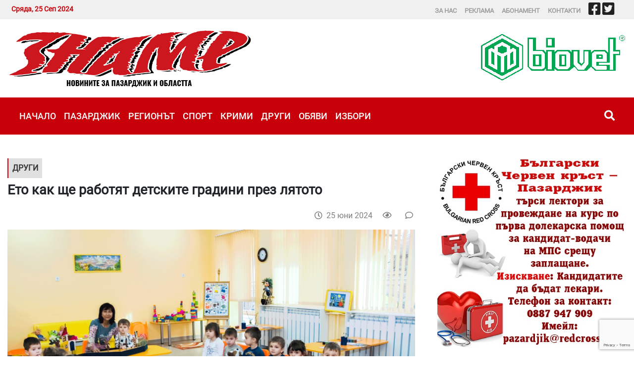

--- FILE ---
content_type: text/html; charset=UTF-8
request_url: https://zname.info/news/17193085605074/eto-kak-shte-rabotyat-detskite-gradini-prez-lyatoto
body_size: 8214
content:
<!DOCTYPE html>
<html lang="bg" grecaptcha="6LcLRLQUAAAAAHbzxDblvCPzAiYKcU8abFrtGPUK">
    <head>
        <meta charset="utf-8">
        <meta http-equiv="X-UA-Compatible" content="IE=edge">
        <meta name="viewport" content="width=device-width, initial-scale=1, shrink-to-fit=no">
        <title>Ето как ще работят детските градини през лятото : Вестник Знаме - новини Пазарджик и областта</title>
        <meta name="Keywords" content="" />
        <meta name="Description" content="Създадена е oрганизация за работа на детските градини на територията на община Пазарджик през летния период, когато обичайно се извършват профилактика на съоръженията и текущи ремонти. За целта е изготвен график за временно затваряне на сгради на детските градини, кой" />
        <meta name="distribution" content="global">
        <meta name="robots" content="index,follow,all,noarchive">
        <meta name="resource-type" content="document">
        <meta name="webmaster" content="https://www.dreammedia.bg  DREAMmedia Creative Studio Bulgaria +359 898 475375">
        <meta property="og:title" content="Ето как ще работят детските градини през лятото : Вестник Знаме - новини Пазарджик и областта" />
        <meta property="og:type" content="website" />
        <meta property="og:url" content="https://www.zname.info/news/17193085605074/eto-kak-shte-rabotyat-detskite-gradini-prez-lyatoto" />
        <meta property="og:image" content="https://www.zname.info/pic/posts/2024-06/17193085605074/gals/dgpan--900.png" />
        <meta property="og:image:width" content="" />
        <meta property="og:image:height" content="" />
        <meta property="og:locale" content="bg_BG" />
        <meta property="og:site_name" content="Вестник Знаме - новини Пазарджик и областта" />
        <link rel="canonical" href="https://www.zname.info/news/17193085605074/eto-kak-shte-rabotyat-detskite-gradini-prez-lyatoto" />
        <link rel="apple-touch-icon" href="/img/apple-touch-icon.png"> <!-- 57x57 -->
        <link rel="apple-touch-icon" sizes="72x72" href="/img/apple-touch-icon-72x72.png">
        <link rel="apple-touch-icon" sizes="114x114" href="/img/apple-touch-icon-114x114.png">

        <link href="/static/mdb/css/bootstrap.min.css" rel="stylesheet" type="text/css">
<link href="/static/mdb/css/mdb.min.css" rel="stylesheet" type="text/css">
<link rel="stylesheet" href="/static/fontawesome-free-5.15.4-web/css/all.css">
<link rel="stylesheet" href="https://cdn.jsdelivr.net/gh/fancyapps/fancybox@3.5.7/dist/jquery.fancybox.min.css" />
<link href="/css/style.css" rel="stylesheet" type="text/css">

        <meta name="facebook-domain-verification" content="x0gvmqibt8faij5gy7dm3z7gfu4j42" />
        <script type='text/javascript' src='https://platform-api.sharethis.com/js/sharethis.js#property=649163849fbe9100124b5442&product=sop' async='async'></script>
    </head>
    <body>
<header>
    <div class="clever-core-ads"></div>
<div class="header">
    <div class="grey_top">
        <div class="container">
            <div class="d-flex">
                                    <div class=" p-2 redtxt font-weight-bold d-none d-md-block mr-auto">
                        Сряда, 25 Сеп 2024                    </div>
                <div class="d-none d-md-block text-uppercase msm">
                    <div class="pt-1"><!-- Links -->
<div class="menut1">
    
<ul class="nav lighten-4">
<li class="nav-item" data-cnt="0" data-subs="0"><a href='/za-nas' class="nav-link pl-0">За нас</a></li>
<li class="nav-item" data-cnt="0" data-subs="0"><a href='/reklama' class="nav-link pl-0">Реклама</a></li>
<li class="nav-item" data-cnt="0" data-subs="0"><a href='/abonament' class="nav-link pl-0">Абонамент</a></li>
<li class="nav-item" data-cnt="0" data-subs="0"><a href='/kontakti' class="nav-link pl-0">Контакти</a></li>
</ul>
</div>
<!-- Links -->
</div>
                </div>
                <div class="py-1 pr-4 d-none d-md-block">
                    <a href="https://www.facebook.com/znamee/?eid=ARC3hveetuIJ4HCxhse_gKJo0J0BxEJKQHSPPEQ-vbVBCuYL-WKMDK7cwiFkLTY1EGWSpj2GoQFJb59r" target="_blank"><i class="fab fa-facebook-square text-dark fa-2x"></i></a>&nbsp;<a href="https://twitter.com/Zname_pz" target="_blank"><i class="fab fa-twitter-square text-dark fa-2x"></i></a>
                </div>
                <div>

                </div>
            </div>
        </div>
    </div>
    <!-- <div class="d-none d-md-block container text-center mt-4 mb-2 mb-md-5">
        <iframe src="/banners/getBanner/?pid=20" class="banner text-center longb" marginwidth="0" marginheight="0" hspace="0"
                vspace="0" frameborder="0" scrolling="no" style="height:100px"></iframe>
    </div>     -->

    <div class="container">
        <div class="row pb-2 pt-3">
            <div class="col-12 col-sm-12 col-md-5 col-lg-5 col-xl-5">
                <div class="d-flex d-md-none row">
                    <div class="col-5"><a href="/"><img src="/img/logo.png" alt="Вестник Знаме - новини Пазарджик и областта" class="logo img-fluid pt-2"></a></div>

                </div>
                <a href="/" class="d-none d-md-inline"><img src="/img/logo.png" alt="Вестник Знаме - новини Пазарджик и областта" class="logo img-fluid"></a>
            </div>

            <div class="d-none d-md-block col-md-7 col-lg-7 col-xl-7"><div class="banner ajbanner" data-pid="44" data-acos="float-right mt-2"></div></div>

        </div>
    </div>
    <div class="mp">
        <div class="container">
 <div class="menut mt-2">
    <!--Navbar-->
    <nav class="navbar navbar-expand-lg navbar-dark py-0 menut2 border-0 p-0 z-depth-0">
        <!-- Navbar brand -->
        <!--  <a class="navbar-brand" href="#">Navbar</a>-->
        <!-- Collapse button -->
        <button class="navbar-toggler" type="button" data-toggle="collapse" data-target="#navbarMain"
                aria-controls="navbarMain" aria-expanded="false" aria-label="Toggle navigation">
            <span class="navbar-toggler-icon"></span>
        </button>
            <a class="d-flex d-md-none ml-auto" href="/kontakti" target="_blank"><i class="fas fa-phone fa-lg grey-text pr-4"></i></a>
            <a class="d-flex d-md-none" href="https://www.facebook.com/znameee/" target="_blank"><i class="fab fa-facebook-f fa-lg grey-text pr-4"></i></a>
            <a class="d-flex d-md-none" href="https://twitter.com/Zname_pz" target="_blank"><i class="fab fa-twitter fa-lg grey-text pr-4"></i></a>
<!--            <a class="d-flex d-md-none" href="https://www.instagram.com/skandal.bg/" target="_blank"><i class="fab fa-instagram fa-lg grey-text pr-4"></i></a>
            <a class="d-flex d-md-none" href="https://www.youtube.com/channel/UC3TERtFDdvUvecbAS73hqvQ" target="_blank"><i class="fab fa-youtube fa-lg grey-text pr-4"></i></a>-->
            <a class="buttsearch p-3 h-100 d-flex d-lg-none" href="" data-toggle="modal" data-target="#modalSearch"><i class="fas fa-search  fa-lg" aria-hidden="true"></i></a>
        <!-- Collapsible content -->
        <div class="collapse navbar-collapse" id="navbarMain">
            <!-- Links -->
            
<ul class="navbar-nav mr-auto pl-3  ">
<li class="nav-item" data-cnt="0" data-subs="0"><a href='/nachalo' class="nav-link py-4 ">Начало</a></li>
<li class="nav-item" data-cnt="0" data-subs="0"><a href='/pazardzhik' class="nav-link py-4 ">Пазарджик</a></li>
<li class="nav-item" data-cnt="0" data-subs="0"><a href='/regionat' class="nav-link py-4 ">Регионът</a></li>
<li class="nav-item" data-cnt="0" data-subs="0"><a href='/sport' class="nav-link py-4 ">Спорт</a></li>
<li class="nav-item" data-cnt="0" data-subs="0"><a href='/krimi' class="nav-link py-4 ">Крими</a></li>
<li class="nav-item" data-cnt="0" data-subs="0"><a href='/drugi' class="nav-link py-4 ">Други</a></li>
<li class="nav-item" data-cnt="0" data-subs="0"><a target='_blank' href='/obyavi' class="nav-link py-4 ">Обяви</a></li>
<li class="nav-item" data-cnt="0" data-subs="0"><a href='/izbori-2019' class="nav-link py-4 ">Избори</a></li>
</ul>
            <!-- Links -->
            <a class="buttsearch ml-auto p-4 h-100 d-none d-lg-block" href="" data-toggle="modal" data-target="#modalSearch"><i class="fas fa-search white-text  fa-lg" aria-hidden="true"></i></a>
        </div>
        <!-- Collapsible content -->
    </nav>
    <!--/.Navbar-->
</div>


<!--Modal: modalCookie-->
<div class="modal fade top" id="modalSearch" tabindex="-1" role="dialog" aria-labelledby="myModalLabel"
     aria-hidden="true" data-backdrop="true">
    <div class="modal-dialog modal-frame modal-top modal-notify modal-info" role="document">
        <!--Content-->
        <div class="modal-content">
            <!--Body-->
            <div class="modal-body">
                <div class="row d-flex justify-content-center align-items-center">
                    <!-- Search form -->
                    <form class="form-inline md-form mb-4 w-100" action="/search">
                        <input class="form-control mr-sm-2" type="text" name="filter[search]" placeholder="Търсене в сайта" aria-label="Search" style="flex-grow: 1;">
                        <button class="btn aqua-gradient btn-rounded btn-sm my-0" type="submit">Търси</button>
                    </form>

                </div>
            </div>
        </div>
        <!--/.Content-->
    </div>
</div>
<!--Modal: modalCookie-->

        </div>

    </div>
</div></header>

<div class="skin">
    <div class="container mt-0 mt-lg-4">
        <div class="row">
            <div class="col-12 ">
                                                
            </div>
            <div class="col-12 col-lg-8">
                <div class="bg-white py-4 mb-3">
                <span
                class="text-uppercase tcat d-inline-block p-2 font-weight-bold mb-2 bg-light">Други</span>
                <h1 class="font-weight-bold">Ето как ще работят детските градини през лятото</h1>

    <div class="d-flex justify-content-between py-3">
        <!-- ShareThis BEGIN --><div class="sharethis-inline-share-buttons"></div><!-- ShareThis END -->

        <div class="ml-auto text-black-50">
            <i class="far fa-clock"></i>&nbsp;
            <span class="tdate">25.06.2024 12:42</span>&nbsp;&nbsp;&nbsp;&nbsp;
            <i class="far fa-eye"></i>&nbsp; <span class="post_stat post_readed" data-post_id="17193085605074"></span>&nbsp;&nbsp;&nbsp;&nbsp; <i class="far fa-comment"></i>&nbsp; <span class="post_stat post_comments" data-post_id="17193085605074"></span></div>
    </div>

    <img class="img-fluid"
         src="/pic/posts/2024-06/17193085605074/gals/dgpan--900--900.png"
         alt="Ето как ще работят детските градини през лятото" /><br />
    <div class="text-black-50 mt-2">
                    </div>
    <hr>
    <div class="post_content text-break">
<p style="text-align: justify;">Създадена е oрганизация за работа на детските градини на територията на община Пазарджик през летния период, когато обичайно се извършват профилактика на съоръженията и текущи ремонти. За целта е изготвен график за временно затваряне на сгради на детските градини, който може да видите по-долу.</p>

<p style="text-align: justify;">За периода от 01.07.2024г. до 31.08.2024г. се допуска сливане на групи в рамките на една детска градина, при спазване на следните правила:</p>

<p style="text-align: justify;">∙ сливат се не повече от 2 групи, препоръчително от една и съща възрастова или сходна възрастова група;</p>

<p style="text-align: justify;">∙ в детските градини, в които има 1 яслена група, се допуска сливането й с първа възрастова група, при спазване на хранителния режим за съответната възраст;</p>

<p style="text-align: justify;">∙ задължително се осъществява ежедневен медицински филтър на входа на сградата на ДГ, при който не се допускат лица, персонал и деца със симптоми и прояви на остри вирусни инфекции.</p>

<p style="text-align: justify;">В периода на затваряне на сградите, директорите на детските градини ще предприемат необходимите мерки за извършване на необходимата профилактика на уреди и съоръжения, извършване на необходимите текущи и неотложни ремонти.</p>

<p style="text-align: justify;">Временното преустановяване на дейността на детските заведения е съгласувано с родителите, а директорите на детските градини имат ангажимента да оказват пълно съдействие за насочване и приемане на нуждаещите се деца в приемащите детски градини.</p>

<p align="justify" class="western" style="line-height: 100%; text-indent: 1.27cm; margin-bottom: 0cm">&nbsp;</p>

<table cellpadding="7" cellspacing="0" width="678">
	<colgroup>
		<col width="19" />
		<col width="208" />
		<col width="184" />
		<col width="209" />
	</colgroup>
	<tbody>
		<tr valign="top">
			<td height="7" style="border: 1px solid #000000; padding: 0cm 0.19cm" width="19">
			<p class="western" style="orphans: 0; widows: 0">№</p>
			</td>
			<td style="border: 1px solid #000000; padding: 0cm 0.19cm" width="208">
			<p align="center" class="western" style="orphans: 0; widows: 0"><b>Детска градина</b></p>
			</td>
			<td style="border: 1px solid #000000; padding: 0cm 0.19cm" width="184">
			<p align="center" class="western" style="orphans: 0; widows: 0"><b>Временно преустановяване на дейността за периода:</b></p>
			</td>
			<td style="border: 1px solid #000000; padding: 0cm 0.19cm" width="209">
			<p align="center" class="western" style="orphans: 0; widows: 0"><b>Приемна ДГ</b></p>
			</td>
		</tr>
		<tr valign="top">
			<td height="29" style="border: 1px solid #000000; padding: 0cm 0.19cm" width="19">
			<p class="western" style="orphans: 0; widows: 0">1.</p>
			</td>
			<td style="border: 1px solid #000000; padding: 0cm 0.19cm" width="208">
			<p class="western" style="orphans: 0; widows: 0">ДГ &bdquo;Здравец&ldquo;, гр. Пазарджик</p>
			</td>
			<td style="border: 1px solid #000000; padding: 0cm 0.19cm" width="184">
			<p class="western" style="orphans: 0; widows: 0">01.07.2024г. &ndash; 31.07.2024г.</p>
			</td>
			<td style="border: 1px solid #000000; padding: 0cm 0.19cm" width="209">
			<p class="western" style="orphans: 0; widows: 0">ДГ &bdquo;Слънчо&ldquo;, гр. Пазарджик</p>
			</td>
		</tr>
		<tr valign="top">
			<td height="8" style="border: 1px solid #000000; padding: 0cm 0.19cm" width="19">
			<p class="western" style="orphans: 0; widows: 0">2.</p>
			</td>
			<td style="border: 1px solid #000000; padding: 0cm 0.19cm" width="208">
			<p class="western" style="orphans: 0; widows: 0; margin-bottom: 0cm">ДГ &bdquo;Снежанка&ldquo;, гр. Пазарджик</p>

			<p class="western" style="orphans: 0; widows: 0; margin-bottom: 0cm">ИГ в с. Главиница</p>

			<p class="western" style="orphans: 0; widows: 0; margin-bottom: 0cm">ИГ в с. Алеко Константиново</p>

			<p class="western" style="orphans: 0; widows: 0">&nbsp;</p>
			</td>
			<td style="border: 1px solid #000000; padding: 0cm 0.19cm" width="184">
			<p class="western" style="orphans: 0; widows: 0; margin-bottom: 0cm">01.07.2024г. &ndash; 31.07.2024г.</p>

			<p class="western" style="orphans: 0; widows: 0; margin-bottom: 0cm">&nbsp;</p>

			<p class="western" style="orphans: 0; widows: 0; margin-bottom: 0cm">01.07.2024г. &ndash; 31.07.2024г.</p>

			<p class="western" style="orphans: 0; widows: 0">01.07.2024г. &ndash; 31.07.2024г.</p>
			</td>
			<td style="border: 1px solid #000000; padding: 0cm 0.19cm" width="209">
			<p class="western" style="orphans: 0; widows: 0; margin-bottom: 0cm">&nbsp;</p>

			<p class="western" style="orphans: 0; widows: 0; margin-bottom: 0cm">ДГ &bdquo;Юрий Гагарин&ldquo;,</p>

			<p class="western" style="orphans: 0; widows: 0; margin-bottom: 0cm">гр. Пазарджик</p>

			<p class="western" style="orphans: 0; widows: 0; margin-bottom: 0cm">&nbsp;</p>

			<p class="western" style="orphans: 0; widows: 0">&nbsp;</p>
			</td>
		</tr>
		<tr valign="top">
			<td height="7" style="border: 1px solid #000000; padding: 0cm 0.19cm" width="19">
			<p class="western" style="orphans: 0; widows: 0">3.</p>
			</td>
			<td style="border: 1px solid #000000; padding: 0cm 0.19cm" width="208">
			<p class="western" style="orphans: 0; widows: 0; margin-bottom: 0cm">ДГ &bdquo;Юрий Гагарин&ldquo;, гр. Пазарджик</p>

			<p class="western" style="orphans: 0; widows: 0; margin-bottom: 0cm">ИГ в с. Черногорово</p>

			<p class="western" style="orphans: 0; widows: 0">ИГ с. Овчеполци</p>
			</td>
			<td style="border: 1px solid #000000; padding: 0cm 0.19cm" width="184">
			<p class="western" style="orphans: 0; widows: 0; margin-bottom: 0cm">01.08.2024г. &ndash; 31.08.2024г.</p>

			<p class="western" style="orphans: 0; widows: 0; margin-bottom: 0cm">&nbsp;</p>

			<p class="western" style="orphans: 0; widows: 0; margin-bottom: 0cm">01.08.2024г. &ndash; 31.08.2024г.</p>

			<p class="western" style="orphans: 0; widows: 0">01.08.2024г. &ndash; 31.08.2024г.</p>
			</td>
			<td style="border: 1px solid #000000; padding: 0cm 0.19cm" width="209">
			<p class="western" style="orphans: 0; widows: 0; margin-bottom: 0cm">&nbsp;</p>

			<p class="western" style="orphans: 0; widows: 0; margin-bottom: 0cm">ДГ &bdquo;Снежанка&rdquo;,</p>

			<p class="western" style="orphans: 0; widows: 0; margin-bottom: 0cm">гр. Пазарджик</p>

			<p class="western" style="orphans: 0; widows: 0">&nbsp;</p>
			</td>
		</tr>
		<tr valign="top">
			<td height="8" style="border: 1px solid #000000; padding: 0cm 0.19cm" width="19">
			<p class="western" style="orphans: 0; widows: 0">4.</p>
			</td>
			<td style="border: 1px solid #000000; padding: 0cm 0.19cm" width="208">
			<p class="western" style="orphans: 0; widows: 0">ДГ &bdquo;Слънчо&ldquo;, гр. Пазарджик</p>
			</td>
			<td style="border: 1px solid #000000; padding: 0cm 0.19cm" width="184">
			<p class="western" style="orphans: 0; widows: 0">01.08.2024г. &ndash; 30.08.2024г.</p>
			</td>
			<td style="border: 1px solid #000000; padding: 0cm 0.19cm" width="209">
			<p class="western" style="orphans: 0; widows: 0">ДГ &bdquo;Здравец&rdquo;, гр. Пазарджик</p>
			</td>
		</tr>
		<tr valign="top">
			<td height="8" style="border: 1px solid #000000; padding: 0cm 0.19cm" width="19">
			<p class="western" style="orphans: 0; widows: 0">5.</p>
			</td>
			<td style="border: 1px solid #000000; padding: 0cm 0.19cm" width="208">
			<p class="western" style="orphans: 0; widows: 0; margin-bottom: 0cm">ДГ &bdquo;Калина Малина,</p>

			<p class="western" style="orphans: 0; widows: 0; margin-bottom: 0cm">гр. Пазарджик</p>

			<p class="western" style="orphans: 0; widows: 0">ИГ в с. Юнаците</p>
			</td>
			<td style="border: 1px solid #000000; padding: 0cm 0.19cm" width="184">
			<p class="western" style="orphans: 0; widows: 0; margin-bottom: 0cm">01.07.2024г. &ndash; 31.07.2024г.</p>

			<p class="western" style="orphans: 0; widows: 0; margin-bottom: 0cm">&nbsp;</p>

			<p class="western" style="orphans: 0; widows: 0">неприложимо</p>
			</td>
			<td style="border: 1px solid #000000; padding: 0cm 0.19cm" width="209">
			<p class="western" style="orphans: 0; widows: 0; margin-bottom: 0cm">ДГ &bdquo;Валентина Терешкова&ldquo;,</p>

			<p class="western" style="orphans: 0; widows: 0; margin-bottom: 0cm">гр. Пазарджик</p>

			<p class="western" style="orphans: 0; widows: 0">работи</p>
			</td>
		</tr>
		<tr valign="top">
			<td height="7" style="border: 1px solid #000000; padding: 0cm 0.19cm" width="19">
			<p class="western" style="orphans: 0; widows: 0">6.</p>
			</td>
			<td style="border: 1px solid #000000; padding: 0cm 0.19cm" width="208">
			<p class="western" style="orphans: 0; widows: 0; margin-bottom: 0cm">ДГ &bdquo;Валентина Терешкова&ldquo;, гр. Пазарджик</p>

			<p class="western" style="orphans: 0; widows: 0; margin-bottom: 0cm">ИГ в с. Мокрище</p>

			<p class="western" style="orphans: 0; widows: 0">ИГ в с. Братаница</p>
			</td>
			<td style="border: 1px solid #000000; padding: 0cm 0.19cm" width="184">
			<p class="western" style="orphans: 0; widows: 0; margin-bottom: 0cm">01.08.2024г. &ndash; 31.08.2024г.</p>

			<p class="western" style="orphans: 0; widows: 0; margin-bottom: 0cm">&nbsp;</p>

			<p class="western" style="orphans: 0; widows: 0; margin-bottom: 0cm">01.08.2024г. &ndash; 31.08.2024г.</p>

			<p class="western" style="orphans: 0; widows: 0">01.08.2024г. &ndash; 31.08.2024г.</p>
			</td>
			<td style="border: 1px solid #000000; padding: 0cm 0.19cm" width="209">
			<p class="western" style="orphans: 0; widows: 0; margin-bottom: 0cm">&nbsp;</p>

			<p class="western" style="orphans: 0; widows: 0; margin-bottom: 0cm">ДГ &bdquo;Калина Малина&rdquo;,</p>

			<p class="western" style="orphans: 0; widows: 0">гр. Пазарджик</p>
			</td>
		</tr>
		<tr valign="top">
			<td height="8" style="border: 1px solid #000000; padding: 0cm 0.19cm" width="19">
			<p class="western" style="orphans: 0; widows: 0">7.</p>
			</td>
			<td style="border: 1px solid #000000; padding: 0cm 0.19cm" width="208">
			<p class="western" style="orphans: 0; widows: 0; margin-bottom: 0cm">ДГ &bdquo;Дъга&ldquo;, гр. Пазарджик</p>

			<p class="western" style="orphans: 0; widows: 0">ИГ в с. Синитово</p>
			</td>
			<td style="border: 1px solid #000000; padding: 0cm 0.19cm" width="184">
			<p class="western" style="orphans: 0; widows: 0; margin-bottom: 0cm">01.08.2024г. - 30.08.2024г.</p>

			<p class="western" lang="en-US" style="orphans: 0; widows: 0"><span lang="bg-BG">01.08.2024г.&ndash; 30.08.2024 г. </span><font color="#ffffff"><span lang="bg-BG">30.08.2024г.(включително)</span></font></p>
			</td>
			<td style="border: 1px solid #000000; padding: 0cm 0.19cm" width="209">
			<p class="western" style="orphans: 0; widows: 0; margin-bottom: 0cm">ДГ &bdquo;Радост&rdquo;, гр. Пазарджик</p>

			<p class="western" style="orphans: 0; widows: 0">&nbsp;</p>
			</td>
		</tr>
		<tr valign="top">
			<td height="8" style="border: 1px solid #000000; padding: 0cm 0.19cm" width="19">
			<p class="western" style="orphans: 0; widows: 0">8.</p>
			</td>
			<td style="border: 1px solid #000000; padding: 0cm 0.19cm" width="208">
			<p class="western" style="orphans: 0; widows: 0; margin-bottom: 0cm">ДГ &bdquo;Радост&ldquo;, гр. Пазарджик</p>

			<p class="western" style="orphans: 0; widows: 0">ИГ в с. Звъничево</p>
			</td>
			<td style="border: 1px solid #000000; padding: 0cm 0.19cm" width="184">
			<p class="western" style="orphans: 0; widows: 0">01.07.2024г. &ndash; 31.07.2024г.</p>
			</td>
			<td style="border: 1px solid #000000; padding: 0cm 0.19cm" width="209">
			<p class="western" style="orphans: 0; widows: 0">ДГ &bdquo;Дъга&ldquo;, гр. Пазарджик</p>
			</td>
		</tr>
		<tr valign="top">
			<td height="7" style="border: 1px solid #000000; padding: 0cm 0.19cm" width="19">
			<p class="western" style="orphans: 0; widows: 0">9.</p>
			</td>
			<td style="border: 1px solid #000000; padding: 0cm 0.19cm" width="208">
			<p class="western" style="orphans: 0; widows: 0; margin-bottom: 0cm">ДГ &bdquo;Пролет&ldquo;, гр. Пазарджик</p>

			<p class="western" style="orphans: 0; widows: 0">ИГ в с. Добровница</p>
			</td>
			<td style="border: 1px solid #000000; padding: 0cm 0.19cm" width="184">
			<p class="western" style="orphans: 0; widows: 0; margin-bottom: 0cm">01.08.2024г. &ndash; 31.08.2024г.</p>

			<p class="western" style="orphans: 0; widows: 0">01.08.2024г. &ndash; 31.08.2024г.</p>
			</td>
			<td style="border: 1px solid #000000; padding: 0cm 0.19cm" width="209">
			<p class="western" style="orphans: 0; widows: 0">ДГ &bdquo;Веселка&rdquo;, с.Ивайло</p>
			</td>
		</tr>
		<tr valign="top">
			<td height="8" style="border: 1px solid #000000; padding: 0cm 0.19cm" width="19">
			<p class="western" style="orphans: 0; widows: 0">10.</p>
			</td>
			<td style="border: 1px solid #000000; padding: 0cm 0.19cm" width="208">
			<p class="western" style="orphans: 0; widows: 0; margin-bottom: 0cm">ДГ &bdquo;Върбица&ldquo;, гр. Пазарджик</p>

			<p class="western" style="orphans: 0; widows: 0">ИГ в с. Мирянци</p>
			</td>
			<td style="border: 1px solid #000000; padding: 0cm 0.19cm" width="184">
			<p class="western" style="orphans: 0; widows: 0; margin-bottom: 0cm">01.07.2024г. &ndash; 31.07.2024г.</p>

			<p class="western" style="orphans: 0; widows: 0">05.08.2024 &ndash; 16.08.2024г.</p>
			</td>
			<td style="border: 1px solid #000000; padding: 0cm 0.19cm" width="209">
			<p class="western" style="orphans: 0; widows: 0; margin-bottom: 0cm">ДГ &bdquo;Зорница&ldquo;, гр. Пазарджик</p>

			<p class="western" style="orphans: 0; widows: 0">ДГ &bdquo;Върбица&rdquo;, гр.Пазарджик</p>
			</td>
		</tr>
		<tr valign="top">
			<td height="8" style="border: 1px solid #000000; padding: 0cm 0.19cm" width="19">
			<p class="western" style="orphans: 0; widows: 0">11.</p>
			</td>
			<td style="border: 1px solid #000000; padding: 0cm 0.19cm" width="208">
			<p class="western" style="orphans: 0; widows: 0; margin-bottom: 0cm">ДГ &bdquo;Зорница&ldquo; , гр. Пазарджик</p>

			<p class="western" style="orphans: 0; widows: 0">ИГ в с. Огняново</p>
			</td>
			<td style="border: 1px solid #000000; padding: 0cm 0.19cm" width="184">
			<p class="western" style="orphans: 0; widows: 0; margin-bottom: 0cm">01.08.2024г. &ndash; 30.08.2024г.</p>

			<p class="western" style="orphans: 0; widows: 0">01.08.2024г. &ndash; 30.08.2024г.</p>
			</td>
			<td style="border: 1px solid #000000; padding: 0cm 0.19cm" width="209">
			<p class="western" style="orphans: 0; widows: 0">ДГ &bdquo;Върбица&rdquo;, гр.Пазарджик</p>
			</td>
		</tr>
		<tr valign="top">
			<td height="7" style="border: 1px solid #000000; padding: 0cm 0.19cm" width="19">
			<p class="western" style="orphans: 0; widows: 0">12.</p>
			</td>
			<td style="border: 1px solid #000000; padding: 0cm 0.19cm" width="208">
			<p class="western" style="orphans: 0; widows: 0; margin-bottom: 0cm">ДГ &bdquo;Детелина&ldquo;- с. Паталеница</p>

			<p class="western" style="orphans: 0; widows: 0; margin-bottom: 0cm">ИГ в с. Дебращица</p>

			<p class="western" style="orphans: 0; widows: 0">ИГ в с. Црънча</p>
			</td>
			<td style="border: 1px solid #000000; padding: 0cm 0.19cm" width="184">
			<p class="western" lang="en-US" style="orphans: 0; widows: 0; margin-bottom: 0cm">01.08.2024г.&ndash;<span lang="bg-BG">30.08.2024г.</span></p>

			<p class="western" style="orphans: 0; widows: 0; margin-bottom: 0cm">&nbsp;</p>

			<p class="western" style="orphans: 0; widows: 0; margin-bottom: 0cm">01.08.2024г.- 30.08.2024г.</p>

			<p class="western" style="orphans: 0; widows: 0">01.08.2024г. &ndash; 30.08.2024г.</p>
			</td>
			<td style="border: 1px solid #000000; padding: 0cm 0.19cm" width="209">
			<p class="western" style="orphans: 0; widows: 0">изнесена дежурна група в с.Главиница при ДГ &bdquo;Снежанка&rdquo;, гр. Пазарджик</p>
			</td>
		</tr>
		<tr valign="top">
			<td height="46" style="border: 1px solid #000000; padding: 0cm 0.19cm" width="19">
			<p class="western" style="orphans: 0; widows: 0">13.</p>
			</td>
			<td style="border: 1px solid #000000; padding: 0cm 0.19cm" width="208">
			<p class="western" style="orphans: 0; widows: 0; margin-bottom: 0cm">ДГ &bdquo;Детство&ldquo;- с. Мало Конаре</p>

			<p class="western" style="orphans: 0; widows: 0; margin-bottom: 0cm">ИГ в с. Говедаре</p>

			<p class="western" style="orphans: 0; widows: 0">ИГ в с. Хаджиево</p>
			</td>
			<td style="border: 1px solid #000000; padding: 0cm 0.19cm" width="184">
			<p class="western" style="orphans: 0; widows: 0; margin-bottom: 0cm">яслена група</p>

			<p class="western" style="orphans: 0; widows: 0; margin-bottom: 0cm">01.08.2024г. &ndash; 30.08.2024г</p>

			<p class="western" style="orphans: 0; widows: 0; margin-bottom: 0cm">01.08.2024г. &ndash; 30.08.2024г.</p>

			<p class="western" style="orphans: 0; widows: 0">01.08.2024г. &ndash; 30.08.2024г.</p>
			</td>
			<td style="border: 1px solid #000000; padding: 0cm 0.19cm" width="209">
			<p class="western" style="orphans: 0; widows: 0; margin-bottom: 0cm">&nbsp;</p>

			<p class="western" style="orphans: 0; widows: 0; margin-bottom: 0cm">целодневна група в</p>

			<p class="western" style="orphans: 0; widows: 0">ДГ &bdquo;Детство&rdquo;, с.Мало Конаре</p>
			</td>
		</tr>
		<tr valign="top">
			<td height="7" style="border: 1px solid #000000; padding: 0cm 0.19cm" width="19">
			<p class="western" style="orphans: 0; widows: 0">14.</p>
			</td>
			<td style="border: 1px solid #000000; padding: 0cm 0.19cm" width="208">
			<p class="western" style="orphans: 0; widows: 0; margin-bottom: 0cm">ДГ &bdquo;Веселка&ldquo;- с. Ивайло</p>

			<p class="western" style="orphans: 0; widows: 0">ИГ в с. Сарая</p>
			</td>
			<td style="border: 1px solid #000000; padding: 0cm 0.19cm" width="184">
			<p class="western" style="orphans: 0; widows: 0">неприложимо</p>
			</td>
			<td style="border: 1px solid #000000; padding: 0cm 0.19cm" width="209">
			<p class="western" style="orphans: 0; widows: 0; margin-bottom: 0cm">работи</p>

			<p class="western" style="orphans: 0; widows: 0"><a name="_Hlk169773770"></a></p>
			</td>
		</tr>
	</tbody>
</table>

<p style="text-align: justify;">(Зн)</p>
    </div>
    <div class="row mb-3">
        <div class="col-md-12">
            <!--            <div id="mdb-lightbox-ui"></div>
                        <div class="mdb-lightbox">-->
            <div class="row">
            </div>
        </div>
    </div>
</div>

<div class="fb-like" data-href="https://zname.info/news/17193085605074/eto-kak-shte-rabotyat-detskite-gradini-prez-lyatoto" data-width="" data-layout="button_count" data-action="like" data-size="large" data-share="true"></div>                <div class="hidbanner d-none"></div>
                <div class="addthis_inline_share_toolbox"></div>
                <div class="text-center">
                    <div class="banner ajbanner" data-pid="34" data-acos="d-lg-none my-3 my-lg-4"></div>
                </div>
                <hr>
                <div class="mb-3"><a href="/search?filter[search]=дг" class="text-uppercase tcat d-inline-block py-1 px-2 font-weight-bold mb-2 bg-light mr-3">дг</a>
<a href="/search?filter[search]=детска градина" class="text-uppercase tcat d-inline-block py-1 px-2 font-weight-bold mb-2 bg-light mr-3">детска градина</a>
<a href="/search?filter[search]=график" class="text-uppercase tcat d-inline-block py-1 px-2 font-weight-bold mb-2 bg-light mr-3">график</a>
<a href="/search?filter[search]=лято" class="text-uppercase tcat d-inline-block py-1 px-2 font-weight-bold mb-2 bg-light mr-3">лято</a>
<a href="/search?filter[search]=община пазарджик" class="text-uppercase tcat d-inline-block py-1 px-2 font-weight-bold mb-2 bg-light mr-3">община пазарджик</a>
</div>
                 <div class="cath mb-4">
                            <h5 class="py-2 px-3 font-weight-bold mb-0 white-text wh">Свързани</h5>
                        </div>
                                                <div class="comments_container" data-post_id="17193085605074"></div>
                <div class="row no-gutter my-4">
                    <div class="col-12 col-sm-12 col-md-12 col-xl-12 col-lg-12">
                        <div class="mt-4">  </div>
                    </div>

                </div>
            </div>
            <div class="col-12 col-sm-12 col-md-12 col-lg-4 col-xl-4">
      <div class="text-center">
                    <div class="banner ajbanner" data-pid="49" data-acos=" col-md-12 mt-4 pr-lg-0"></div>
                </div>
                <div class="archive_picker mb-5"></div>
                <div class="cath mb-4">
                            <h5 class="py-2 px-3 font-weight-bold mb-0 white-text wh">Последни новини</h5>
                        </div>
                                
               
            
             <div class="cath mb-4 mt-5">
                            <h5 class="py-2 px-3 font-weight-bold mb-0 white-text wh">Анкета</h5>
                        </div>
                     
                 <div class="cath mb-4 mt-5">
                            <h5 class="py-2 px-3 font-weight-bold mb-0 white-text wh">Обяви</h5>
                        </div>
                      
    <div class="obiava mb-3 p-3">
        <div class="row">

            <div class="col-12">
<p class="pb-2 mb-0 d-none d-md-block obtext">                    
                    <h6 class="pt-1 obh">ДАВАМ АПАРТАМЕНТ ПОД НАЕМ. 0884 777 903 / 0888 412 845</h6>
                    
                    
                
            </div>
        </div>
        
    </div>
      
  
    <div class="obiava mb-3 p-3">
        <div class="row">

            <div class="col-12">
<p class="pb-2 mb-0 d-none d-md-block obtext">                    
                    <h6 class="pt-1 obh">ФОТО И ВИДЕО  ЗАСНЕМАНЕ НА ВСЯКАКВИ ТЪРЖЕСТВА, DJ ЗА ВАШИЯ ПРАЗНИК - 0888 974818</h6>
                    
                    
                
            </div>
        </div>
        
    </div>
      
  
    <div class="obiava mb-3 p-3">
        <div class="row">

            <div class="col-12">
<p class="pb-2 mb-0 d-none d-md-block obtext">                    
                    <h6 class="pt-1 obh">ДАВАМ АПАРТАМЕНТ ПОД НАЕМ. 0884 777 903 / 0888412845</h6>
                    
                    
                
            </div>
        </div>
        
    </div>
      
<a href="/bg/obyavi" class="btn btn-dark px-4 py-2 text-white float-right">Всички</a>
<div class="clearfix"></div> 
                                <div class="text-center">
                    <div class="banner ajbanner" data-pid="42" data-acos=""></div>
                </div>

            </div>

        </div>
    </div>
</div>
</div>

<footer >
    <div class="container pt-5 pb-4 mt-5">
        <div class="row d-flex justify-content-center">

            <div class="pb-4">
                <!-- Links -->

                
<ul class="nav lighten-4 fm">
<li class="nav-item " data-cnt="0" data-subs="0"><a href='/home' class="nav-link pt-0 pb-0">Начало</a></li>
<li class="nav-item " data-cnt="0" data-subs="0"><a href='/pazardzhik' class="nav-link pt-0 pb-0">Пазарджик</a></li>
<li class="nav-item " data-cnt="0" data-subs="0"><a href='/regionat' class="nav-link pt-0 pb-0">Регионът</a></li>
<li class="nav-item " data-cnt="0" data-subs="0"><a href='/sport' class="nav-link pt-0 pb-0">Спорт</a></li>
<li class="nav-item " data-cnt="0" data-subs="0"><a href='/krimi' class="nav-link pt-0 pb-0">Крими</a></li>
<li class="nav-item " data-cnt="0" data-subs="0"><a href='/drugi' class="nav-link pt-0 pb-0">Други</a></li>
<li class="nav-item " data-cnt="0" data-subs="0"><a href='/obyavi' class="nav-link pt-0 pb-0">Обяви</a></li>
<li class="nav-item " data-cnt="0" data-subs="0"><a href='/izbori-2019' class="nav-link pt-0 pb-0">Избори</a></li>
<li class="nav-item " data-cnt="0" data-subs="0"><a href='/reklama' class="nav-link pt-0 pb-0">Реклама</a></li>
<li class="nav-item " data-cnt="0" data-subs="0"><a href='/abonament' class="nav-link pt-0 pb-0">Абонамент</a></li>
</ul>
                <!-- Links -->
</div>
        </div>
        <hr class="rgba-white-light">
        <div class="row py-4"> 
            <div class="col-12 col-md-3">
                <a href="/"><img src="/img/logo_grey.png" alt="Вестник Знаме - новини Пазарджик и областта" class="img-fluid align-middle"></a>
            </div>
            <div class="col-12 col-md-3">
                
                <!-- Links -->

                
<ul class="nav flex-column lighten-4 fm">
<li class="nav-item " data-cnt="0" data-subs="0"><a href='/za-nas' class="nav-link pt-0 pb-0">За нас</a></li>
<li class="nav-item " data-cnt="0" data-subs="0"><a href='/abonament' class="nav-link pt-0 pb-0">Абонамент</a></li>
<li class="nav-item " data-cnt="0" data-subs="0"><a href='/reklama' class="nav-link pt-0 pb-0">Реклама</a></li>
<li class="nav-item " data-cnt="0" data-subs="0"><a href='/kontakti' class="nav-link pt-0 pb-0">Контакти</a></li>
</ul>
                <!-- Links -->
            </div>
            <div class="col-12 col-md-6">
                <div class="row">
<div class="col-12 col-md-6">
    <h6 class="text-uppercase dgr">Реклама</h6>
            <div class="ml-4">гр. Пазарджик,<br>
      бул. "България" No 22, ет.4<br>
      тел. <a href="tel:0884350635">0884 223 113</a><br>
      тел. <a href="tel:034445201"> 0888 834 837</a><br>

</div>
    </div>

<div class="col-12 col-md-6">
    <h6 class="text-uppercase dgr">Репортери</h6>
            <div class="ml-4"><a href="tel:0888834 837">0888 834 837</a><br>
      <a href="tel:0888021706">0888 021 706</a><br>
      <a href="tel:0886970269">0886 970 269</a><br></div>
    </div>
</div>
            </div>


        </div>
        <hr class="rgba-white-light" >
        <div class="text-center pt-2 rl">Забранява се възпроизвеждането изцяло или отчасти на материали и публикации, без предварително съгласие на редакцията.</div>





    </div>
</div>
<div class="footer-copyright py-4 py-md-3 rl">
    <div class="container">
        <div class="text-left  d-inline"><span class="text-danger">© 2020 Знаме.</span> Всички права запазени!</div>
        <div class="float-right d-inline">Created by
            <a href="https://dreammedia.org" class="text-danger"> DREAMmedia Creative Studio</a>
        </div>
    </div>
    <!-- Copyright --></div>
</footer>

<div class="skin_ad d-none"></div>

<script type="text/javascript" src="/static/mdb/js/jquery-3.6.0.min.js"></script>
<script type="text/javascript" src="/static/mdb/js/popper.min.js"></script>
<script type="text/javascript" src="/static/mdb/js/bootstrap.min.js"></script>
<script type="text/javascript" src="/static/mdb/js/mdb.min.js"></script>

<script src="https://cdn.jsdelivr.net/gh/fancyapps/fancybox@3.5.7/dist/jquery.fancybox.min.js"></script>
<script src="/static/js/front/zynnFront.js"></script>
<script src="/js/front.js"></script>

<!-- Go to www.addthis.com/dashboard to customize your tools -->
<script type="text/javascript" src="//s7.addthis.com/js/300/addthis_widget.js#pubid=ra-5e9d92e72c356b30"></script>

<div id="fb-root"></div>
<script async defer crossorigin="anonymous" src="https://connect.facebook.net/bg_BG/sdk.js#xfbml=1&version=v4.0&appId=239613482823519&autoLogAppEvents=1"></script>
 <!-- Histats.com  START  (aync)-->
<script type="text/javascript">var _Hasync= _Hasync|| [];
_Hasync.push(['Histats.start', '1,4398554,4,0,0,0,00010000']);
_Hasync.push(['Histats.fasi', '1']);
_Hasync.push(['Histats.track_hits', '']);
(function() {
var hs = document.createElement('script'); hs.type = 'text/javascript'; hs.async = true;
hs.src = ('//s10.histats.com/js15_as.js');
(document.getElementsByTagName('head')[0] || document.getElementsByTagName('body')[0]).appendChild(hs);
})();</script>
<noscript><a href="/" target="_blank"><img  src="//sstatic1.histats.com/0.gif?4398554&101" alt="" border="0"></a></noscript>
<!-- Histats.com  END  -->

<!-- <script data-cfasync="false" type="text/javascript" id="clever-core">
/* <![CDATA[ */
    (function (document, window) {
        var a, c = document.createElement("script"), f = window.frameElement;

        c.id = "CleverCoreLoader78366";
        c.src = "https://scripts.cleverwebserver.com/6d64ebcfead2206d070b78cea71b81d1.js";

        c.async = !0;
        c.type = "text/javascript";
        c.setAttribute("data-target", window.name || (f && f.getAttribute("id")));
        c.setAttribute("data-callback", "put-your-callback-function-here");
        c.setAttribute("data-callback-url-click", "put-your-click-macro-here");
        c.setAttribute("data-callback-url-view", "put-your-view-macro-here");


        try {
            a = parent.document.getElementsByTagName("script")[0] || document.getElementsByTagName("script")[0];
        } catch (e) {
            a = !1;
        }

        a || (a = document.getElementsByTagName("head")[0] || document.getElementsByTagName("body")[0]);
        a.parentNode.insertBefore(c, a);
    })(document, window);
/* ]]> */
</script> -->

<script defer src="https://static.cloudflareinsights.com/beacon.min.js/vcd15cbe7772f49c399c6a5babf22c1241717689176015" integrity="sha512-ZpsOmlRQV6y907TI0dKBHq9Md29nnaEIPlkf84rnaERnq6zvWvPUqr2ft8M1aS28oN72PdrCzSjY4U6VaAw1EQ==" data-cf-beacon='{"version":"2024.11.0","token":"471aa4036b8c4f179dca524af4b3a53c","r":1,"server_timing":{"name":{"cfCacheStatus":true,"cfEdge":true,"cfExtPri":true,"cfL4":true,"cfOrigin":true,"cfSpeedBrain":true},"location_startswith":null}}' crossorigin="anonymous"></script>
</body>
</html>

--- FILE ---
content_type: text/html; charset=UTF-8
request_url: https://zname.info/rpc.php
body_size: -279
content:
{"error":null,"result":"<div class=\"banner\" style=\"text-align:center\">\n<img src=\"\/pic\/banners\/2020-04\/1\/gals\/biovet_transperant296x100.png\" alt=\"\u0411\u0438\u043e\u0432\u0435\u0442\" style=\"max-width:100%\" \/><\/div>\n"}

--- FILE ---
content_type: text/html; charset=UTF-8
request_url: https://zname.info/rpc.php
body_size: -199
content:
{"error":null,"result":"<div class=\"banner\" style=\"text-align:center\">\n<a href=\"\/pages\/click\/?id=464\" target=\"_blank\"><img src=\"\/pic\/banners\/2026-01\/464\/gals\/\u0431\u0447\u043a.jpg\" alt=\"\u0411\u0427\u041a\" style=\"max-width:100%\" \/><\/a><\/div>\n"}

--- FILE ---
content_type: text/html; charset=utf-8
request_url: https://www.google.com/recaptcha/api2/anchor?ar=1&k=6LcLRLQUAAAAAHbzxDblvCPzAiYKcU8abFrtGPUK&co=aHR0cHM6Ly96bmFtZS5pbmZvOjQ0Mw..&hl=en&v=N67nZn4AqZkNcbeMu4prBgzg&size=invisible&anchor-ms=20000&execute-ms=30000&cb=mv9vipqkgp2t
body_size: 48437
content:
<!DOCTYPE HTML><html dir="ltr" lang="en"><head><meta http-equiv="Content-Type" content="text/html; charset=UTF-8">
<meta http-equiv="X-UA-Compatible" content="IE=edge">
<title>reCAPTCHA</title>
<style type="text/css">
/* cyrillic-ext */
@font-face {
  font-family: 'Roboto';
  font-style: normal;
  font-weight: 400;
  font-stretch: 100%;
  src: url(//fonts.gstatic.com/s/roboto/v48/KFO7CnqEu92Fr1ME7kSn66aGLdTylUAMa3GUBHMdazTgWw.woff2) format('woff2');
  unicode-range: U+0460-052F, U+1C80-1C8A, U+20B4, U+2DE0-2DFF, U+A640-A69F, U+FE2E-FE2F;
}
/* cyrillic */
@font-face {
  font-family: 'Roboto';
  font-style: normal;
  font-weight: 400;
  font-stretch: 100%;
  src: url(//fonts.gstatic.com/s/roboto/v48/KFO7CnqEu92Fr1ME7kSn66aGLdTylUAMa3iUBHMdazTgWw.woff2) format('woff2');
  unicode-range: U+0301, U+0400-045F, U+0490-0491, U+04B0-04B1, U+2116;
}
/* greek-ext */
@font-face {
  font-family: 'Roboto';
  font-style: normal;
  font-weight: 400;
  font-stretch: 100%;
  src: url(//fonts.gstatic.com/s/roboto/v48/KFO7CnqEu92Fr1ME7kSn66aGLdTylUAMa3CUBHMdazTgWw.woff2) format('woff2');
  unicode-range: U+1F00-1FFF;
}
/* greek */
@font-face {
  font-family: 'Roboto';
  font-style: normal;
  font-weight: 400;
  font-stretch: 100%;
  src: url(//fonts.gstatic.com/s/roboto/v48/KFO7CnqEu92Fr1ME7kSn66aGLdTylUAMa3-UBHMdazTgWw.woff2) format('woff2');
  unicode-range: U+0370-0377, U+037A-037F, U+0384-038A, U+038C, U+038E-03A1, U+03A3-03FF;
}
/* math */
@font-face {
  font-family: 'Roboto';
  font-style: normal;
  font-weight: 400;
  font-stretch: 100%;
  src: url(//fonts.gstatic.com/s/roboto/v48/KFO7CnqEu92Fr1ME7kSn66aGLdTylUAMawCUBHMdazTgWw.woff2) format('woff2');
  unicode-range: U+0302-0303, U+0305, U+0307-0308, U+0310, U+0312, U+0315, U+031A, U+0326-0327, U+032C, U+032F-0330, U+0332-0333, U+0338, U+033A, U+0346, U+034D, U+0391-03A1, U+03A3-03A9, U+03B1-03C9, U+03D1, U+03D5-03D6, U+03F0-03F1, U+03F4-03F5, U+2016-2017, U+2034-2038, U+203C, U+2040, U+2043, U+2047, U+2050, U+2057, U+205F, U+2070-2071, U+2074-208E, U+2090-209C, U+20D0-20DC, U+20E1, U+20E5-20EF, U+2100-2112, U+2114-2115, U+2117-2121, U+2123-214F, U+2190, U+2192, U+2194-21AE, U+21B0-21E5, U+21F1-21F2, U+21F4-2211, U+2213-2214, U+2216-22FF, U+2308-230B, U+2310, U+2319, U+231C-2321, U+2336-237A, U+237C, U+2395, U+239B-23B7, U+23D0, U+23DC-23E1, U+2474-2475, U+25AF, U+25B3, U+25B7, U+25BD, U+25C1, U+25CA, U+25CC, U+25FB, U+266D-266F, U+27C0-27FF, U+2900-2AFF, U+2B0E-2B11, U+2B30-2B4C, U+2BFE, U+3030, U+FF5B, U+FF5D, U+1D400-1D7FF, U+1EE00-1EEFF;
}
/* symbols */
@font-face {
  font-family: 'Roboto';
  font-style: normal;
  font-weight: 400;
  font-stretch: 100%;
  src: url(//fonts.gstatic.com/s/roboto/v48/KFO7CnqEu92Fr1ME7kSn66aGLdTylUAMaxKUBHMdazTgWw.woff2) format('woff2');
  unicode-range: U+0001-000C, U+000E-001F, U+007F-009F, U+20DD-20E0, U+20E2-20E4, U+2150-218F, U+2190, U+2192, U+2194-2199, U+21AF, U+21E6-21F0, U+21F3, U+2218-2219, U+2299, U+22C4-22C6, U+2300-243F, U+2440-244A, U+2460-24FF, U+25A0-27BF, U+2800-28FF, U+2921-2922, U+2981, U+29BF, U+29EB, U+2B00-2BFF, U+4DC0-4DFF, U+FFF9-FFFB, U+10140-1018E, U+10190-1019C, U+101A0, U+101D0-101FD, U+102E0-102FB, U+10E60-10E7E, U+1D2C0-1D2D3, U+1D2E0-1D37F, U+1F000-1F0FF, U+1F100-1F1AD, U+1F1E6-1F1FF, U+1F30D-1F30F, U+1F315, U+1F31C, U+1F31E, U+1F320-1F32C, U+1F336, U+1F378, U+1F37D, U+1F382, U+1F393-1F39F, U+1F3A7-1F3A8, U+1F3AC-1F3AF, U+1F3C2, U+1F3C4-1F3C6, U+1F3CA-1F3CE, U+1F3D4-1F3E0, U+1F3ED, U+1F3F1-1F3F3, U+1F3F5-1F3F7, U+1F408, U+1F415, U+1F41F, U+1F426, U+1F43F, U+1F441-1F442, U+1F444, U+1F446-1F449, U+1F44C-1F44E, U+1F453, U+1F46A, U+1F47D, U+1F4A3, U+1F4B0, U+1F4B3, U+1F4B9, U+1F4BB, U+1F4BF, U+1F4C8-1F4CB, U+1F4D6, U+1F4DA, U+1F4DF, U+1F4E3-1F4E6, U+1F4EA-1F4ED, U+1F4F7, U+1F4F9-1F4FB, U+1F4FD-1F4FE, U+1F503, U+1F507-1F50B, U+1F50D, U+1F512-1F513, U+1F53E-1F54A, U+1F54F-1F5FA, U+1F610, U+1F650-1F67F, U+1F687, U+1F68D, U+1F691, U+1F694, U+1F698, U+1F6AD, U+1F6B2, U+1F6B9-1F6BA, U+1F6BC, U+1F6C6-1F6CF, U+1F6D3-1F6D7, U+1F6E0-1F6EA, U+1F6F0-1F6F3, U+1F6F7-1F6FC, U+1F700-1F7FF, U+1F800-1F80B, U+1F810-1F847, U+1F850-1F859, U+1F860-1F887, U+1F890-1F8AD, U+1F8B0-1F8BB, U+1F8C0-1F8C1, U+1F900-1F90B, U+1F93B, U+1F946, U+1F984, U+1F996, U+1F9E9, U+1FA00-1FA6F, U+1FA70-1FA7C, U+1FA80-1FA89, U+1FA8F-1FAC6, U+1FACE-1FADC, U+1FADF-1FAE9, U+1FAF0-1FAF8, U+1FB00-1FBFF;
}
/* vietnamese */
@font-face {
  font-family: 'Roboto';
  font-style: normal;
  font-weight: 400;
  font-stretch: 100%;
  src: url(//fonts.gstatic.com/s/roboto/v48/KFO7CnqEu92Fr1ME7kSn66aGLdTylUAMa3OUBHMdazTgWw.woff2) format('woff2');
  unicode-range: U+0102-0103, U+0110-0111, U+0128-0129, U+0168-0169, U+01A0-01A1, U+01AF-01B0, U+0300-0301, U+0303-0304, U+0308-0309, U+0323, U+0329, U+1EA0-1EF9, U+20AB;
}
/* latin-ext */
@font-face {
  font-family: 'Roboto';
  font-style: normal;
  font-weight: 400;
  font-stretch: 100%;
  src: url(//fonts.gstatic.com/s/roboto/v48/KFO7CnqEu92Fr1ME7kSn66aGLdTylUAMa3KUBHMdazTgWw.woff2) format('woff2');
  unicode-range: U+0100-02BA, U+02BD-02C5, U+02C7-02CC, U+02CE-02D7, U+02DD-02FF, U+0304, U+0308, U+0329, U+1D00-1DBF, U+1E00-1E9F, U+1EF2-1EFF, U+2020, U+20A0-20AB, U+20AD-20C0, U+2113, U+2C60-2C7F, U+A720-A7FF;
}
/* latin */
@font-face {
  font-family: 'Roboto';
  font-style: normal;
  font-weight: 400;
  font-stretch: 100%;
  src: url(//fonts.gstatic.com/s/roboto/v48/KFO7CnqEu92Fr1ME7kSn66aGLdTylUAMa3yUBHMdazQ.woff2) format('woff2');
  unicode-range: U+0000-00FF, U+0131, U+0152-0153, U+02BB-02BC, U+02C6, U+02DA, U+02DC, U+0304, U+0308, U+0329, U+2000-206F, U+20AC, U+2122, U+2191, U+2193, U+2212, U+2215, U+FEFF, U+FFFD;
}
/* cyrillic-ext */
@font-face {
  font-family: 'Roboto';
  font-style: normal;
  font-weight: 500;
  font-stretch: 100%;
  src: url(//fonts.gstatic.com/s/roboto/v48/KFO7CnqEu92Fr1ME7kSn66aGLdTylUAMa3GUBHMdazTgWw.woff2) format('woff2');
  unicode-range: U+0460-052F, U+1C80-1C8A, U+20B4, U+2DE0-2DFF, U+A640-A69F, U+FE2E-FE2F;
}
/* cyrillic */
@font-face {
  font-family: 'Roboto';
  font-style: normal;
  font-weight: 500;
  font-stretch: 100%;
  src: url(//fonts.gstatic.com/s/roboto/v48/KFO7CnqEu92Fr1ME7kSn66aGLdTylUAMa3iUBHMdazTgWw.woff2) format('woff2');
  unicode-range: U+0301, U+0400-045F, U+0490-0491, U+04B0-04B1, U+2116;
}
/* greek-ext */
@font-face {
  font-family: 'Roboto';
  font-style: normal;
  font-weight: 500;
  font-stretch: 100%;
  src: url(//fonts.gstatic.com/s/roboto/v48/KFO7CnqEu92Fr1ME7kSn66aGLdTylUAMa3CUBHMdazTgWw.woff2) format('woff2');
  unicode-range: U+1F00-1FFF;
}
/* greek */
@font-face {
  font-family: 'Roboto';
  font-style: normal;
  font-weight: 500;
  font-stretch: 100%;
  src: url(//fonts.gstatic.com/s/roboto/v48/KFO7CnqEu92Fr1ME7kSn66aGLdTylUAMa3-UBHMdazTgWw.woff2) format('woff2');
  unicode-range: U+0370-0377, U+037A-037F, U+0384-038A, U+038C, U+038E-03A1, U+03A3-03FF;
}
/* math */
@font-face {
  font-family: 'Roboto';
  font-style: normal;
  font-weight: 500;
  font-stretch: 100%;
  src: url(//fonts.gstatic.com/s/roboto/v48/KFO7CnqEu92Fr1ME7kSn66aGLdTylUAMawCUBHMdazTgWw.woff2) format('woff2');
  unicode-range: U+0302-0303, U+0305, U+0307-0308, U+0310, U+0312, U+0315, U+031A, U+0326-0327, U+032C, U+032F-0330, U+0332-0333, U+0338, U+033A, U+0346, U+034D, U+0391-03A1, U+03A3-03A9, U+03B1-03C9, U+03D1, U+03D5-03D6, U+03F0-03F1, U+03F4-03F5, U+2016-2017, U+2034-2038, U+203C, U+2040, U+2043, U+2047, U+2050, U+2057, U+205F, U+2070-2071, U+2074-208E, U+2090-209C, U+20D0-20DC, U+20E1, U+20E5-20EF, U+2100-2112, U+2114-2115, U+2117-2121, U+2123-214F, U+2190, U+2192, U+2194-21AE, U+21B0-21E5, U+21F1-21F2, U+21F4-2211, U+2213-2214, U+2216-22FF, U+2308-230B, U+2310, U+2319, U+231C-2321, U+2336-237A, U+237C, U+2395, U+239B-23B7, U+23D0, U+23DC-23E1, U+2474-2475, U+25AF, U+25B3, U+25B7, U+25BD, U+25C1, U+25CA, U+25CC, U+25FB, U+266D-266F, U+27C0-27FF, U+2900-2AFF, U+2B0E-2B11, U+2B30-2B4C, U+2BFE, U+3030, U+FF5B, U+FF5D, U+1D400-1D7FF, U+1EE00-1EEFF;
}
/* symbols */
@font-face {
  font-family: 'Roboto';
  font-style: normal;
  font-weight: 500;
  font-stretch: 100%;
  src: url(//fonts.gstatic.com/s/roboto/v48/KFO7CnqEu92Fr1ME7kSn66aGLdTylUAMaxKUBHMdazTgWw.woff2) format('woff2');
  unicode-range: U+0001-000C, U+000E-001F, U+007F-009F, U+20DD-20E0, U+20E2-20E4, U+2150-218F, U+2190, U+2192, U+2194-2199, U+21AF, U+21E6-21F0, U+21F3, U+2218-2219, U+2299, U+22C4-22C6, U+2300-243F, U+2440-244A, U+2460-24FF, U+25A0-27BF, U+2800-28FF, U+2921-2922, U+2981, U+29BF, U+29EB, U+2B00-2BFF, U+4DC0-4DFF, U+FFF9-FFFB, U+10140-1018E, U+10190-1019C, U+101A0, U+101D0-101FD, U+102E0-102FB, U+10E60-10E7E, U+1D2C0-1D2D3, U+1D2E0-1D37F, U+1F000-1F0FF, U+1F100-1F1AD, U+1F1E6-1F1FF, U+1F30D-1F30F, U+1F315, U+1F31C, U+1F31E, U+1F320-1F32C, U+1F336, U+1F378, U+1F37D, U+1F382, U+1F393-1F39F, U+1F3A7-1F3A8, U+1F3AC-1F3AF, U+1F3C2, U+1F3C4-1F3C6, U+1F3CA-1F3CE, U+1F3D4-1F3E0, U+1F3ED, U+1F3F1-1F3F3, U+1F3F5-1F3F7, U+1F408, U+1F415, U+1F41F, U+1F426, U+1F43F, U+1F441-1F442, U+1F444, U+1F446-1F449, U+1F44C-1F44E, U+1F453, U+1F46A, U+1F47D, U+1F4A3, U+1F4B0, U+1F4B3, U+1F4B9, U+1F4BB, U+1F4BF, U+1F4C8-1F4CB, U+1F4D6, U+1F4DA, U+1F4DF, U+1F4E3-1F4E6, U+1F4EA-1F4ED, U+1F4F7, U+1F4F9-1F4FB, U+1F4FD-1F4FE, U+1F503, U+1F507-1F50B, U+1F50D, U+1F512-1F513, U+1F53E-1F54A, U+1F54F-1F5FA, U+1F610, U+1F650-1F67F, U+1F687, U+1F68D, U+1F691, U+1F694, U+1F698, U+1F6AD, U+1F6B2, U+1F6B9-1F6BA, U+1F6BC, U+1F6C6-1F6CF, U+1F6D3-1F6D7, U+1F6E0-1F6EA, U+1F6F0-1F6F3, U+1F6F7-1F6FC, U+1F700-1F7FF, U+1F800-1F80B, U+1F810-1F847, U+1F850-1F859, U+1F860-1F887, U+1F890-1F8AD, U+1F8B0-1F8BB, U+1F8C0-1F8C1, U+1F900-1F90B, U+1F93B, U+1F946, U+1F984, U+1F996, U+1F9E9, U+1FA00-1FA6F, U+1FA70-1FA7C, U+1FA80-1FA89, U+1FA8F-1FAC6, U+1FACE-1FADC, U+1FADF-1FAE9, U+1FAF0-1FAF8, U+1FB00-1FBFF;
}
/* vietnamese */
@font-face {
  font-family: 'Roboto';
  font-style: normal;
  font-weight: 500;
  font-stretch: 100%;
  src: url(//fonts.gstatic.com/s/roboto/v48/KFO7CnqEu92Fr1ME7kSn66aGLdTylUAMa3OUBHMdazTgWw.woff2) format('woff2');
  unicode-range: U+0102-0103, U+0110-0111, U+0128-0129, U+0168-0169, U+01A0-01A1, U+01AF-01B0, U+0300-0301, U+0303-0304, U+0308-0309, U+0323, U+0329, U+1EA0-1EF9, U+20AB;
}
/* latin-ext */
@font-face {
  font-family: 'Roboto';
  font-style: normal;
  font-weight: 500;
  font-stretch: 100%;
  src: url(//fonts.gstatic.com/s/roboto/v48/KFO7CnqEu92Fr1ME7kSn66aGLdTylUAMa3KUBHMdazTgWw.woff2) format('woff2');
  unicode-range: U+0100-02BA, U+02BD-02C5, U+02C7-02CC, U+02CE-02D7, U+02DD-02FF, U+0304, U+0308, U+0329, U+1D00-1DBF, U+1E00-1E9F, U+1EF2-1EFF, U+2020, U+20A0-20AB, U+20AD-20C0, U+2113, U+2C60-2C7F, U+A720-A7FF;
}
/* latin */
@font-face {
  font-family: 'Roboto';
  font-style: normal;
  font-weight: 500;
  font-stretch: 100%;
  src: url(//fonts.gstatic.com/s/roboto/v48/KFO7CnqEu92Fr1ME7kSn66aGLdTylUAMa3yUBHMdazQ.woff2) format('woff2');
  unicode-range: U+0000-00FF, U+0131, U+0152-0153, U+02BB-02BC, U+02C6, U+02DA, U+02DC, U+0304, U+0308, U+0329, U+2000-206F, U+20AC, U+2122, U+2191, U+2193, U+2212, U+2215, U+FEFF, U+FFFD;
}
/* cyrillic-ext */
@font-face {
  font-family: 'Roboto';
  font-style: normal;
  font-weight: 900;
  font-stretch: 100%;
  src: url(//fonts.gstatic.com/s/roboto/v48/KFO7CnqEu92Fr1ME7kSn66aGLdTylUAMa3GUBHMdazTgWw.woff2) format('woff2');
  unicode-range: U+0460-052F, U+1C80-1C8A, U+20B4, U+2DE0-2DFF, U+A640-A69F, U+FE2E-FE2F;
}
/* cyrillic */
@font-face {
  font-family: 'Roboto';
  font-style: normal;
  font-weight: 900;
  font-stretch: 100%;
  src: url(//fonts.gstatic.com/s/roboto/v48/KFO7CnqEu92Fr1ME7kSn66aGLdTylUAMa3iUBHMdazTgWw.woff2) format('woff2');
  unicode-range: U+0301, U+0400-045F, U+0490-0491, U+04B0-04B1, U+2116;
}
/* greek-ext */
@font-face {
  font-family: 'Roboto';
  font-style: normal;
  font-weight: 900;
  font-stretch: 100%;
  src: url(//fonts.gstatic.com/s/roboto/v48/KFO7CnqEu92Fr1ME7kSn66aGLdTylUAMa3CUBHMdazTgWw.woff2) format('woff2');
  unicode-range: U+1F00-1FFF;
}
/* greek */
@font-face {
  font-family: 'Roboto';
  font-style: normal;
  font-weight: 900;
  font-stretch: 100%;
  src: url(//fonts.gstatic.com/s/roboto/v48/KFO7CnqEu92Fr1ME7kSn66aGLdTylUAMa3-UBHMdazTgWw.woff2) format('woff2');
  unicode-range: U+0370-0377, U+037A-037F, U+0384-038A, U+038C, U+038E-03A1, U+03A3-03FF;
}
/* math */
@font-face {
  font-family: 'Roboto';
  font-style: normal;
  font-weight: 900;
  font-stretch: 100%;
  src: url(//fonts.gstatic.com/s/roboto/v48/KFO7CnqEu92Fr1ME7kSn66aGLdTylUAMawCUBHMdazTgWw.woff2) format('woff2');
  unicode-range: U+0302-0303, U+0305, U+0307-0308, U+0310, U+0312, U+0315, U+031A, U+0326-0327, U+032C, U+032F-0330, U+0332-0333, U+0338, U+033A, U+0346, U+034D, U+0391-03A1, U+03A3-03A9, U+03B1-03C9, U+03D1, U+03D5-03D6, U+03F0-03F1, U+03F4-03F5, U+2016-2017, U+2034-2038, U+203C, U+2040, U+2043, U+2047, U+2050, U+2057, U+205F, U+2070-2071, U+2074-208E, U+2090-209C, U+20D0-20DC, U+20E1, U+20E5-20EF, U+2100-2112, U+2114-2115, U+2117-2121, U+2123-214F, U+2190, U+2192, U+2194-21AE, U+21B0-21E5, U+21F1-21F2, U+21F4-2211, U+2213-2214, U+2216-22FF, U+2308-230B, U+2310, U+2319, U+231C-2321, U+2336-237A, U+237C, U+2395, U+239B-23B7, U+23D0, U+23DC-23E1, U+2474-2475, U+25AF, U+25B3, U+25B7, U+25BD, U+25C1, U+25CA, U+25CC, U+25FB, U+266D-266F, U+27C0-27FF, U+2900-2AFF, U+2B0E-2B11, U+2B30-2B4C, U+2BFE, U+3030, U+FF5B, U+FF5D, U+1D400-1D7FF, U+1EE00-1EEFF;
}
/* symbols */
@font-face {
  font-family: 'Roboto';
  font-style: normal;
  font-weight: 900;
  font-stretch: 100%;
  src: url(//fonts.gstatic.com/s/roboto/v48/KFO7CnqEu92Fr1ME7kSn66aGLdTylUAMaxKUBHMdazTgWw.woff2) format('woff2');
  unicode-range: U+0001-000C, U+000E-001F, U+007F-009F, U+20DD-20E0, U+20E2-20E4, U+2150-218F, U+2190, U+2192, U+2194-2199, U+21AF, U+21E6-21F0, U+21F3, U+2218-2219, U+2299, U+22C4-22C6, U+2300-243F, U+2440-244A, U+2460-24FF, U+25A0-27BF, U+2800-28FF, U+2921-2922, U+2981, U+29BF, U+29EB, U+2B00-2BFF, U+4DC0-4DFF, U+FFF9-FFFB, U+10140-1018E, U+10190-1019C, U+101A0, U+101D0-101FD, U+102E0-102FB, U+10E60-10E7E, U+1D2C0-1D2D3, U+1D2E0-1D37F, U+1F000-1F0FF, U+1F100-1F1AD, U+1F1E6-1F1FF, U+1F30D-1F30F, U+1F315, U+1F31C, U+1F31E, U+1F320-1F32C, U+1F336, U+1F378, U+1F37D, U+1F382, U+1F393-1F39F, U+1F3A7-1F3A8, U+1F3AC-1F3AF, U+1F3C2, U+1F3C4-1F3C6, U+1F3CA-1F3CE, U+1F3D4-1F3E0, U+1F3ED, U+1F3F1-1F3F3, U+1F3F5-1F3F7, U+1F408, U+1F415, U+1F41F, U+1F426, U+1F43F, U+1F441-1F442, U+1F444, U+1F446-1F449, U+1F44C-1F44E, U+1F453, U+1F46A, U+1F47D, U+1F4A3, U+1F4B0, U+1F4B3, U+1F4B9, U+1F4BB, U+1F4BF, U+1F4C8-1F4CB, U+1F4D6, U+1F4DA, U+1F4DF, U+1F4E3-1F4E6, U+1F4EA-1F4ED, U+1F4F7, U+1F4F9-1F4FB, U+1F4FD-1F4FE, U+1F503, U+1F507-1F50B, U+1F50D, U+1F512-1F513, U+1F53E-1F54A, U+1F54F-1F5FA, U+1F610, U+1F650-1F67F, U+1F687, U+1F68D, U+1F691, U+1F694, U+1F698, U+1F6AD, U+1F6B2, U+1F6B9-1F6BA, U+1F6BC, U+1F6C6-1F6CF, U+1F6D3-1F6D7, U+1F6E0-1F6EA, U+1F6F0-1F6F3, U+1F6F7-1F6FC, U+1F700-1F7FF, U+1F800-1F80B, U+1F810-1F847, U+1F850-1F859, U+1F860-1F887, U+1F890-1F8AD, U+1F8B0-1F8BB, U+1F8C0-1F8C1, U+1F900-1F90B, U+1F93B, U+1F946, U+1F984, U+1F996, U+1F9E9, U+1FA00-1FA6F, U+1FA70-1FA7C, U+1FA80-1FA89, U+1FA8F-1FAC6, U+1FACE-1FADC, U+1FADF-1FAE9, U+1FAF0-1FAF8, U+1FB00-1FBFF;
}
/* vietnamese */
@font-face {
  font-family: 'Roboto';
  font-style: normal;
  font-weight: 900;
  font-stretch: 100%;
  src: url(//fonts.gstatic.com/s/roboto/v48/KFO7CnqEu92Fr1ME7kSn66aGLdTylUAMa3OUBHMdazTgWw.woff2) format('woff2');
  unicode-range: U+0102-0103, U+0110-0111, U+0128-0129, U+0168-0169, U+01A0-01A1, U+01AF-01B0, U+0300-0301, U+0303-0304, U+0308-0309, U+0323, U+0329, U+1EA0-1EF9, U+20AB;
}
/* latin-ext */
@font-face {
  font-family: 'Roboto';
  font-style: normal;
  font-weight: 900;
  font-stretch: 100%;
  src: url(//fonts.gstatic.com/s/roboto/v48/KFO7CnqEu92Fr1ME7kSn66aGLdTylUAMa3KUBHMdazTgWw.woff2) format('woff2');
  unicode-range: U+0100-02BA, U+02BD-02C5, U+02C7-02CC, U+02CE-02D7, U+02DD-02FF, U+0304, U+0308, U+0329, U+1D00-1DBF, U+1E00-1E9F, U+1EF2-1EFF, U+2020, U+20A0-20AB, U+20AD-20C0, U+2113, U+2C60-2C7F, U+A720-A7FF;
}
/* latin */
@font-face {
  font-family: 'Roboto';
  font-style: normal;
  font-weight: 900;
  font-stretch: 100%;
  src: url(//fonts.gstatic.com/s/roboto/v48/KFO7CnqEu92Fr1ME7kSn66aGLdTylUAMa3yUBHMdazQ.woff2) format('woff2');
  unicode-range: U+0000-00FF, U+0131, U+0152-0153, U+02BB-02BC, U+02C6, U+02DA, U+02DC, U+0304, U+0308, U+0329, U+2000-206F, U+20AC, U+2122, U+2191, U+2193, U+2212, U+2215, U+FEFF, U+FFFD;
}

</style>
<link rel="stylesheet" type="text/css" href="https://www.gstatic.com/recaptcha/releases/N67nZn4AqZkNcbeMu4prBgzg/styles__ltr.css">
<script nonce="gTJ4FSkW2PLhWTEER2t6MA" type="text/javascript">window['__recaptcha_api'] = 'https://www.google.com/recaptcha/api2/';</script>
<script type="text/javascript" src="https://www.gstatic.com/recaptcha/releases/N67nZn4AqZkNcbeMu4prBgzg/recaptcha__en.js" nonce="gTJ4FSkW2PLhWTEER2t6MA">
      
    </script></head>
<body><div id="rc-anchor-alert" class="rc-anchor-alert"></div>
<input type="hidden" id="recaptcha-token" value="[base64]">
<script type="text/javascript" nonce="gTJ4FSkW2PLhWTEER2t6MA">
      recaptcha.anchor.Main.init("[\x22ainput\x22,[\x22bgdata\x22,\x22\x22,\[base64]/[base64]/[base64]/bmV3IHJbeF0oY1swXSk6RT09Mj9uZXcgclt4XShjWzBdLGNbMV0pOkU9PTM/bmV3IHJbeF0oY1swXSxjWzFdLGNbMl0pOkU9PTQ/[base64]/[base64]/[base64]/[base64]/[base64]/[base64]/[base64]/[base64]\x22,\[base64]\\u003d\x22,\x22w5nCssO0MsKjUMO1w64ewozDqsKbwqHDk1gQJcOmwrpKwpjDgEEkw4jDvyLCusKKwoAkwp/[base64]/CgWHDpMOqX3pKw6V5c19Ew7jDm8OYw5o9wpMLw61fwq7DjT8NeHfCtlUvX8KDB8Kzwo7DoCPCkwvCpTova8K4wr15NS3CisOUwpbClzbCmcObw7PDiUlIOjjDli/DjMK3wrN7w4/[base64]/[base64]/w6MEwrpvw4JVwpJgwoPDkMOnw4HDnX9GWcK/GMKxw51CwrTCjMKgw5wlWj1Rw5jDtlh9JD7CnGsiOsKYw6scwrvCmRp/wrHDvCXDssOSworDr8OCw5PCoMK7wrlKXMKrByHCtsOCIMKnZcKMwoI9w5DDkE8gwrbDgXhww5/[base64]/Cki/ChMKxwrB/K8K/Xms/[base64]/wpxtZ8KAGVN+w4bCj8OLw4PCoT1MRzvDiyp4PsKfY2jCn1/DsH7CosK6WsOGw5XCocOeZcO4MWrCjcOVwpxVw4YJbMO3w5rCuzPCu8K7Mwl5wqgMwpDCkzfDmB3ClD8pwrxMFDHCrcOPwqvDgsKoY8OKwr7CgADDnhRjQy/ChC0GQGhcwrPCs8O0JMKew7Yqw4rCrlLCgsOkNkXCn8OJwojCsWYnw7pSwoXChEHDtsOewoQJwqoEGCDDpQ3CrcK1w4ASw7jCpcKrwo7ChcKhCC4FwrTDrTRUCW3CisKYFcOVHMKhwpVHbsKCCMKrwoMxMX1fEC1vwqjDlFPCg2oMXMO3QH/Dq8KjAHbCgsKTG8OOw5dXLE/[base64]/DqwTDm8OjQXs1wrvDl0kfAcOzIUjCj8KawpgIwpxuw4bDtRdLwrPDtMOtw5zDlFBAwqnDj8OnPm5hwq3CnsKUDcKRwoZ1IGxXw5k8wrXDuHQGw5TDmixASjfDtC3Dmi7Du8KOGsOcwqEqewDCoQDDri/CmhzCo30Swq5twoJSw5jCtgzDvxXCl8KjTVrCgk3Dt8KeO8KaGi1sOVjDhnkuwoPCnsKAw4TCn8K7w6bDuDjCnl/DoXDDjiHDg8KOWsK5w44Jwq17WTBtw6rCqkZCw4ACX1p+w6Y1HcKtMCbCuhRkw7g3XMKTAsKAwpE7w6nDgMOmWMO5csOWA2Fpw4HCk8KDGkNgW8ODwqRpwpPCvB7Cry/CosKHwp4oIUUoZ3QHwqVYw4MVw4lIw7lyF0okBEDCuy8WwoJawqljwqTCm8OEw4/DkirCv8KbJw3DnyvDg8OIw5lVwo0haQTCqsKDHyplR2RaLGTCmEtEw6nCksO8B8O4DsKjSiYvw7V/woHDu8KMwoFYEMOEwrVcY8OFw5Yaw4w+GTA5w5vCv8OiwqrDpMKjfsO1w7VJwrrDosOWwpVBwoIXwoLDtUofQ0DDi8K8dcK+w58HasOqT8K5SivDhsOMERAlwovCvsKGS8KIIG3DoCvCjcKCEsKJMcOKQcOJwqkGw6/[base64]/[base64]/[base64]/[base64]/wo/DmTvClcKYw53CpFLDjQkkBSjDt8Kew75Ww5XCkk7DlMKKSsKNGsOlwrvDo8OkwoNIwpDCuSTCvcKYw77CjF7CnMOnL8OHBcOiakjCucKId8KuFlZKwotmw5HDg0/[base64]/[base64]/[base64]/w5/DtA0Iwolgw55uOnTCvcOsOMOnw50gwrLDq8KHw7vCnW3DssK7d8Kxw7HDisKdBsOVwqDCqE/DrMObEEXDgFsFKsOfw4TDucKqIixmwrV+w7BxAFgYH8O8wp/DhcOYwqnCoVXClMO7w4dPOD3Ch8K3ecKZwr3CtCIXwqvCssOrwqMJOMOtwqJpV8KEaifCmcOOGyjDuXLCvyrDlQLDisOww7gZwpXDi1d0QXgawq3DshPDnk1gf3VDPMKXcMO1ZGTDmMKZYWoyeCPDsFHDjMO/w44twpLDn8KZwrcHw50Vw4zCiR/DtMK0ZWLCrGfDrGcew4PDpMKOw4VABsKTw4rCmgInw7XDosOVwpcJw5DCgl1HCsKVWSjDn8KgOsO1w4Blw4w/JyTDqsKYC2DCpU9jwr9sTsOowqDDnyjCjcK0wpIKw73DvxwEwrQPw4rDkhnDrkPDi8KEw4HCu3zDgcO0wozCt8OdwpAAw6zDqhJWQkJSwr8WecKiPsKIPMOSw6FWXjTCvEvDvRDDr8KlMk/DjcKYwoLCrwcUw6TDrMOsOnbDh2B2c8OTVjvDoRUQDX8ECcK6GBgbbnXClELDs1fCosK9w6HCqsKlYMOIPCjDpMK1ehVmAMOEwo98GxXDriRBDMKjw7/[base64]/DnMO4HMOXPxrCol9APzFEOkzChWpkNyvDtcO9LQ8Mw6Zkw6QpL2FvPsKwwo3Du2/[base64]/DocOTw5nCvRwuK3TChFITw7DCu8KyYn5UNFPDsilURMKcwpXDmF/CugXDksONwrDDkWzCp3nClcK1wqXDr8OwFsOfw6F4clsQbDLCg1LDokBlw6HDnMKQYzowPsOywqvCnh7CqT5ow6rCuG59acK/[base64]/BcKww63DhETCo8O/[base64]/CpybDrV7CrkPChsKLw4fDqlhVWRQ4wqzDrhFpwqJdw4sRBMOWfR/Dj8K5X8OCwql+P8O5w4HCrsK2WzXDi8KZw4BIw4LDusKiECsrCMKdwrbDpMKiwrwnKVFhNTd3wq/[base64]/[base64]/[base64]/[base64]/DvgDCpXI+JHnDl8Kmwo/CjMODwo3Dk8K0AwgLw6w5KMOwCB7DgcK9woViw73CoMKjLMOpwpTDrlYpwqLDuMO/w7g6PklDw5fDqcK0WFtGUnXCj8OUwpzDrEtmHcK1w6zDhcOuwq3Ds8KfDAbDqWDCrsOcDsOCw4didUN6bgLDgGBUwpnDrl52WsOWwpTCoMOwXjoewqh4w5vDtT/CuUQHwpIPdsOKKSlTw6XDuH3CiTZsfGTCnT0rfcKuKMKdwrbCgFJWwokoRMO5w4LDs8K4QcKVwqHDnMK7w5NKw70/Z8KSwrjDpcKaQi9fScOHacO+EcO1wpNme1hOwqdmw5ksVTwpGRHDnkRPNMKDWVEGck06w7JGK8KRw5vDgcOOMQA4w5BIe8KsGsOBwpEgQljCgkkWesK5WADDqsOqOsOmwqJ5GcKNw63DhQwew54jw547a8OKHwXCgsOiM8K7wrzDr8Osw74/WkPCuA7CrRtzw4ELw5rCm8KKXW/DhcOxGRLDlsKBWsKGWXvCuCJlw5VNwo3CrCIOScO0MQUAw4oNdsKswpLDiV/Cvm3DsjzCqsOxwpHDq8KxYsObfWcow4NQWmd4UMOTZlPChsKrPsKyw4IxPTvCggE6GUXDvsKMw7MQZ8KTSXJMw64zwp8Dwq5qw7TCmkvCpsKICQA6T8Owe8OsZcK0NFATwoDDnFgpw78TXizCu8K5wrsfeRRzw78Ewr/CkMK0C8KbG2seI3vDmcK5UMO4YMOhb3kfIUnCtsKgEMOBw4nCjgrDmnsCRHXDsBkyYnFsw4DDkj3DkCnDrEDCn8OPwpXDkMOhG8O+OcOnwqlgXWxuJMOFw6HCg8OuE8OkdncnMcKKw7Eaw4LDinkdwpjDk8Oow6clwptQwoTClQ7DnR/DolrClcOie8OXSUlVw5TDhmnDlyoqSGfCjSzCrcK/wr/DrcOYR2tswprDn8K8b1DCtMOQw7dVw5oSesK+DcOdJMKowo11QMOlw5Fpw5/DgVxlAyl2LcOHw54AHsKNWh4MCUE4dMKkMsOfwqMhwqAVwolmJMOnFMK9ZMKxd27Duw95w6kbw5PCnMKgFBJZKsKyw7BoJV3CtW/CqjrDviVBMB7DrCY/dcK7KcKqSEbCmMKkwofCpUnDpMOcw59qbRRewp51w7jDv2xIwr7DrFkKX2TDosKZcDFHw5kHwro5w4fCpAd9wrHDo8O5JRUTQw9WwqQRwpvDpAIRccOsXgYEw7rCscOqccOJHF3CqsOXQsK8wqrDrMOIMm9DdHsfw5jCrTlDwpDCsMOXwofChsOMPwbDlW9cA2tfw6/DhcKvfRkjwrvCosKkZHtZSsKSMFBqw4EWwrZjAMOYw7phwr/DjyvDhcOpbsO7SAhjDkM0JMOOw5IPZ8OdwpQ6woolWU0WwrfDjG8dwqfDi27CoMKWAcKDw4Jye8K4QcOoWMOxw7XDgW1aw5TCg8Opw7xow5jDucO2wpPCsnjCsMOnw7IlFinDlsO8Ix4iIcK3w4EDw5UCKy9swqE5wr14Xh/DoyMXI8ODO8KoDsKBw5o9wolRwrfDsjtFFVDCrHsrwrQuFn1jGMK5w4TDlDMvWF/Ch3vCnsOTYMOxw7bDgMKnRDoISicLbkjDgkHCqgbDoAsuwoxSwoxVw6tVZgYrOMKQUwE+w4hEE2rCpcKGBWbCgMOhZMKQSsO2wrzCuMKUw4sXw5VvwoE2U8OOTcKkw7/[base64]/DvcK6wojCqgHCksKywrfCsmrDkjPDrEcmQsOqGkYCNGvDtwtsWUsEwpLCmcO0EXZ1UCLCiMOAwp0DXC8Cdh7CqMORwq/Dg8KFw77ChivDksOOw4HClXhewqTDuMOhwr3CisOXT2HDqMKRwp1zw4M+woPCnsOZw6dywq1cOR0CNsOiBQnDjgjCh8ONf8ONGcKTw7DDscOMLMOXw5JuGcOeCV/DqgNlw5UCdMOjQcOuV28CwqIoM8KoN0TCkMKOCTjDtMKNK8O9fkLCjAJwNwHCsQPCoWZoL8O0Y0Vhw4bDjSXCvsOiwpYuw5dPwqvDnsO/w6heZGjDncOBwoDCl2jDrMKPYMKcw5DDtVnCjgLDv8ORw5bDrxZmH8KBDA/DvivCtMOTwofCuzo0KnrDlXLCr8OFIsKKwrvDnAHCrG7Dhhllw4vCrsK9eHXDgRcqZlfDqMOaScOvKlzDviPDtsKGWMKyNsOBw4vDrHkPw4/[base64]/TMKSwpRDw4rDjkTDllwVSjNQwoTCpsKKZ8OQYsO9RMO8w6nCrH7CjijChcK1VnsLQnPDkk9/CMKcWC0VPsKvL8KAUhMZMgMkUcKbw7Z7w5hcw6rCnsKQHMKDw4QYw4DCpxZzwqRvDMK3wqxjOHkrw4lRUsOYw4YANMKZwqHCrMOpwqIOw7wQw55QBjgqHcO/wpAVFcKowqTDp8Kjw5ZRP8KgBEtRwrwhTsKXw7fDsDINwpTDtHwhwqo0wpXCr8OVwpDCrsKuw7/DpRJEwpfCsjAFOTvChsKAw5g/GE9EVTbCgADCoDMhwoZlwovCi3w4wqnCpjLDu3PCrcKdZRrDlWzDgTMRVA/CoMKMQUpsw5HDjFrDijnDkH9OwoTDvcO0wq/[base64]/[base64]/[base64]/CgcOrwpvCnsOTbsK7LiTCm0B5wpbDv8OjwqjDhcKjPT/DgXszwrLDtMKqw41yVgfCshQcw5QhwrPDiRxGE8KFWxfDqsOKwrVHWFJpb8KPw40Nw6vDjcKIwrEpw4XCmghxw6cnPcOlfsKvwrBow7LCh8OcwqvCnHQcNAzDvXVsMcOTw4bDsEQ+NMOuMcOvwqvCiVNGLFvDhsK9CSvCgSMHAsOCw43Dg8K/[base64]/AsKEwq8ww5khAgzCngsTwqdsYjrCgAhDHQXCnQbDgWAxwqM9w7/[base64]/Cr3xaF8O/[base64]/CicOVQcOZPMOLQFp1w7pzSlM6wo3DlMK5woBNVcK6RsO6LMKzwqLDl0jCiCBfw6DDqcOvw7/CrHjCpUMtw6MQal7CrDMpTsOYw752w6XDgcKoWQgZJsO8L8OqwojDsMKbw4fDq8OUGjvDgsOtXcKPw4zDkiHCusKzI0VTw4U8wo7DuMK+w4MzCMKuT3/DjMKdw6DCtVXChsOiU8OMw6p9Dh59LQwrPQZpw6XDnsKIQQlYwqTDlGpfw4RuUcKnw4nCgcKBw4DCqUYfXDs+bS1/Smhww4LDhTgWLcKWw5xPw57Dpgo6ecO4CsKJc8OGwrTCqMO/eHgeelzDhGsFPMOSI1/CjTxdwpTCtsOYVsKWw7fDqU3ClMKswrVAwo5+RcKQw5TDisOCw7J0w7rDvcKTwo3ChQzDvhbCpmvCp8K9wozDjz/Co8Ovwp/DjMK2YENcw4Aiw6ZnQcOZaAbDqcK7JxjDuMOFdGjDhhjCu8KBDsO7d1I/wpTCtxgZw7YYwrczworCrw7Dp8K+DcKDw6I/TXg/A8OBWcKBcHXDrlxmw64GTGZow67ClcKrYhrCgnHCosKSK1TDo8KiLB8hFsKUwo3DnyN3w6fCncK2w7rCvAwJd8K2PAgFVB1aw5EvbF54VMKzw4ptDG98fHnDncKvw5/Dl8KhwqFYfwoswqzCtCLChDXDscOMw6YfO8O5A1pXw5pCGMKswpo8OsOIw44swpHDjFDDmMO2P8OdFcKzTMKWY8K/e8Omw7YeJxXDkVbCsQQowqY2w5EyKw5jTMKOE8OKRsOSS8K/[base64]/wpgdFzwbw7/[base64]/[base64]/DrS/CsMOoFG3CmsKAHlIgU8KiKB0YYMOeJAvDusKdw4gWw5bCqMK1woIBwrIEwqHDiHnCiUzCrsKDIsKGVAzCrsK4B0DCqsKTOMOCw7Qdw6Vke0Bfw7tmF1fCm8Kaw7rCul8DwoIEb8KOF8ODK8KAwr0+JHdbw5/Do8KNK8K+w5LCs8O7TE12S8KUw6bCvcKrw4DDh8K+AXbDlMOMw7XCrWXDgwXDuBEVcSvDqcOOwq4jXcKjw4J8bsO9YsOHwrAbRlTDmh/CjFnDoVzDucOjHxfDvAwAw6HDjgvDoMOPPWAew6bClsOGwr8vw6t6V2xPSkRCAMK7wrxLw40VwqnDmHBtw4Y/w5lfwps7wovCgsKZHcOhRy9kXcKQw4UMGsOBwrbDksKSw5kBGcOcw6QvHXZcQsOTU0nCssKTwqVrw58Hw4/DosOpX8KTb1rDhMOawrgkF8OFeXl+MsKTGRQeeBRyVMOENXDCkjLDmiJpKwPCpUJtw69hwqgHwonCqcOwwr7CicKcTMKiLXHDs1nDnzcKBcOCDcKuTC5Nw7PDhzd+X8OCw5Rpwp4DwqNmwr40w5fDh8OHbsKNdcOeZGw/wohCw4Qrw5jDm3U/[base64]/Du18tA8ORw6/DnMKqVhjDr0tiw7HDkMOmwrBEIHHDuMO2dcKPJcOMwrJkHTXCvMKscz3Dr8KqAU1sQ8Oow4fCpi7ClcKrw73CsD7Ckjg9w4zDvMKEQ8OHw5nCtMK/w5/[base64]/[base64]/[base64]/[base64]/CusKLwp4Xw5Jrw5bCm8KMwqcjfcKeb8O9R8KZwpbDgmE6GVsjw4fDvwY+w4TDqcOrw6tsKcObw6hdw5LCh8KLwpZWwrhpBQR7BsKVw6ddwodCR3HDscKsOgUcw7cULWrCncOHw45lWMKHwq/Duns5wrVOw7XCiWvDknF4w6bDvUJvImBDXmsqUMOQwp4mwoUhW8O/wpI1wo1oRBrCgMKIw4BbwphQDcO0w5/DsD4Mwp3DpFHCnTtdGzAzw4YvG8KQJMKewoYFw48ldMK5w6rCoj7Csz/Ck8Kqw4jCg8OULR3DkRrCgRpewpVfw4hjPCcfwo7DgMKQeC93Y8OFw7VxNCMpwptVOmrCnnBsd8OgwqMuwr1bB8OiW8KyUEIgw5bCnTZ6CxZlasO9w6YFQMKgw4/CpHF+wqfDiMOfw7tLw4ZDwp7Ci8KmwrHClcOYME7Co8KLwq1uwqZDwrZTwoQORsKvTcOCw4JGw48xMhvCmjvCgcKESMO4MzwGwq80a8KAVxnCiBklfcOKGcKDVMKJZcOWw4LDicOEw7DChsKBIsOQQMOVw47Cp38zwrbDnC/DpsK0VxfCgVQGFsKgW8OCwpDDvSUXOcKDK8OBwpxESsO9TigjQH3CigcTwrjDn8KLw4JZwqkuEVtnCx/CmVHDuMK+wrklWHVuw6jDpAjDj3NAaA0ecsOzw49BDA5vMMOAw6jCnMOWW8K+wqFDH1kMDcOYw5MQNcKMw57Dj8OUH8OPLiF/wqbDkG7DiMOrEiHCrcOYdkovw77DnHTDgkPDi1MUwoEpwqIPw6lDwpjCpB7CoAPClg95w5Uew6gsw6XDhcKUw6rCs8OxGVvDgcOTWDQLw4V/wqNIwoR+w6oNEVNVw4jDjMOMw4HCiMKewoRlb0lpwqtlVnnChcOVwqTChcKDwrsnw7EUCldQKxR9eQJEw4BVwpzCmMKdwo/ChhfDr8Kqw4XDtSd7w4pkw6Utw4vDmnXCnMOXw4rDpMK0wr3DoQIhRcKBfMKcw4N5SMK+w7/Ds8OsIcKlZMKnwrnDh1M+w6hew53DvcKENMOFBnrCncOxw4xNw5XDuMObw4TDp1YVwq7DksK6w7p0wqPCvkw3wqt8LsKQw7nDr8OAESTDl8OWw5dOQ8O5VsO9wrnDoTfDtAQQw5LDiVYmwq5iSsKow7w4CcKsQMO9L3E0w4pIQcOiaMKJCMOWTcKZUMKdfB5MwpV/w4TCr8Ofw6/CqcOdA8OibcKsT8KUwpnClgIsP8OAEMKlRMKGwqIZw6zDq1fCiQNEwp5+RXTDh0R+QUzCscKmw4AAwpAoKMOmd8KLw7XCq8KeBmjDhMOrbMO9Bwk6IcOhUg9zMcO3w64Kw7vDhC3DtBPDmSM8Mxsgd8KBwozDj8KneRnDmMK9McOFOcKhwr/DvzgrdmpwwqvDncOTwq1vw6/DjGzCnAnCgHEMwq/DsU/[base64]/Cig/Crj/CqMKsHDnCqk7DolvCkxTDjl/Dv8K4woAwUMKTRyzCiEF/Dy3CpsOawpIhwrIrPsO9wqlkw4HCjsOww4hywq/DrMKNwrPCk0DDp0g3wp7CmTPCql8cUnozcHdZwqViQ8Knwpp3w6FawoHDrw/DmkBLDAxrw5/ClsO2JgQhwqbDsMKtw4PCh8OhIS/ChsKWSU/DvRXDnEfCqsOWw7TCqh5zwrM8DElWAcKqe1LDkkYED3LChsK8woXDkMKaX2HDjcOFw6QvJsOfw5bDi8O/w7vCg8Kwa8Ogwrlkw6oJw7/CvMO1wqbDmMKJwrPDj8KRwrLChElKHBvCqcO4e8KoOGdvwopawpXDgcKWwpbCkj3CjMKEwoTDlwNXd0knEH7ChxLDjsO4w4tOwrA/NMOOwo3ClcKEwpgRw7tewp0qwpZcw79/[base64]/[base64]/E8KZw6ttbcKPQH/Ct1PCpkvCtALChgvCuzVjfsOXYMO6woklARh6MMK4wrXCkRgdWcKVw4dPAMOzGcOjwokwwqE8w7c2w5/DtxfCh8OxO8ORIcOQM3zDrMKVwqkOG07DrCh8w6hKw4/DpEcew7cceWBoVm7DkAUUA8KFCsK/w6t6V8OFw7TCn8OAwqEqPBTChcKBw5rDi8KUB8KoHVFdMHR9wqUHw7kKwr9ywq/DhRXCicK5w4gBw6NQAsOVNyPCsBJSwqnCoMOKwpPCjHHCsFoeUMKacMKYPcOgS8KRUUvCtlQaJS5tc1zDjEhowqbCs8K3W8KHw4RTbMOgbMO6FcOCbn5UbQIFHynDpl8dwp5ywrjDmWF4KMKrwonDu8OSAsOow5xSNVQHL8OCw4/Cmg3DmDvChMOyRHxOwrkIw4Zoc8KQVTHCiMOIwq7CnjHCoWlfw4vClGnDiiHCkTdkwp3DiMOkwokow7YNZ8KmEEbDrcKfOMOFwpTDtTE4wqDDucOPUCpBUsOBBD0IRcOCa0nDuMK1w5vDvkdTKDwsw6/CrMO+w5BAwp3DgXDCrwRtw5zCsQ9SwpwYVycJSF7DicKfw5fCsMO0w5IKEjLCpSF4wq9DNsKFRcKxwprCvDArS2fCjT/DgioRwrw4wr7Dr2FnL0BDNsOXw5J8w6hQwpQ6w4LDswbCuQPCqsKEwoHDjU8nTsK/w4zDmi0DfMOjwprDoMKLwqnDp2TCpxB3V8OjOMKZEMKjw6LDu8KpIhZwwoXCrMOgQWY2FMKcHiXCuX4mw5laQ081RsOJbh7DqF/Cr8K1LcODRiDCsnAWZ8KsWMKGw7jCoHhIRcOowpDCm8O5w4nDjCEEw492FcO+w6g1OGbDozdbNmxlw7xRwq8bQcKJETVeMMKsN0HCl2U0ZMOHw40Pw7jCqsOhNsKEw7LDvcOlwpoTIB/CmMK0wr/ColrCnHgwwo0Lw4pJw7vDgFfCqcOlGsKQw7MfD8KUZMKlwqk7K8O3w4V+w5rDq8KPw7/Ctz/CgVpWcMO3wr0XIgjDjcKcCsKsWMKcWysgdVDCrcOaejwoQsOxSMOTw49jPWfDsHwSCBh5woVYw5IEdcK3Y8Omw6nDtwfCpHFqQlrDuiXDhMKWW8K0fTIWw5cpUxTCs21Iwqoew6fDicK2FWrCnX7Dm8KjZsODaMKsw4hoXsKSBcKvbVHDhnlHM8Ouwq/[base64]/Cl3DDj0zDoRBRwoxPw59lwqtWIsKzw47Dj8OUN8KIwqDCiAjDr8KmbMOrwpvCv8Opw4bCpsOHw71Iw4F3w6xxHwLCpCDDonIjdcKDfsKsQcKHwrrDgwRDwq1nRhbDkhw/w69DBgzDp8Odw5/CusK1wrrDpidDw4rCrsOJBcOuw5F/w6o0LMKMw5ZzCsKqwq7DvgvDjMOEwozChQsoY8KIwrwVYj3DuMOIUUrCn8OzQ2h5dnnDu0/[base64]/DqsOswrUDwpPClGbDrEbDncKMHcKSYEAdJsOdw51jwpTDrm3DjsORccODBTLDj8KjIsOkw5Q+ACMYF2ZnZMOQO1LCk8OOZ8OZwrjDqcO2PcOcw7t3wovCgcKAwpYHw5UlNcOMKi5iw6BDXsOww5VNwphMwovDj8KEwozCnQ/ChsKpWMKYLm8he1tTT8OPW8O4w6JYw4zDqcKLwr/CuMKCw5HCm29cZRQ8EgZGYiBsw5HCj8KbIcOGTxjCm2bDjMO+wovDrkXDpMKtwrcqLETDpFJnwqlGf8OIwr4nw6hFFU/[base64]/[base64]/Cu1MVw5p6A3o7w59cw5YTHRzDqAvCm8KLw5TCll3Cr8KqP8OjHUJDEsKRIcO/wrjDsyHCqMOaIMKOESHCk8Kdwq3DocKrADnCk8O9ZMK9wrVAwo7DncOAwpnChsOsfWnCmX/Cs8O1w4EHwoDDrcKcLh5WK2NXw6rCuFRrdB3CnlU0wpPDv8KYwqgBF8O7wphAwrldwpgARC7ClsO0wp10aMKAwqAtQsODwq9hwpHCrxtmIMKMwrTCicOJwoJbwr/DuzrDtXkGARc3QlLDkMKHw49fclsXw5DDiMOFwrHCuH3CvsKnbUA/wqvDrGIhAsKrwp7DusOLVsO7BMONwqTDiFFaQ3zDigPDq8OlwrjDkHvCmcOPPRjCt8Kzw5ICe3LCl0/DhyvDozvCoi83w5/DkEdYKhMLUMO1YgkRfwjCusKIXV4pWcKFNMO9wqIew4JeVsKjRik0wo/CmcKxLFTDl8KuN8KWw4YNwr0UXDJBwq7Cmh7DuwdEwqpaw6QfeMOpw51oLC7CuMK3elwUw7LDpcKLw7vDosOFwobDkXHDvzzCvwDDp0vDgMKWfGjCsFcWA8Ktw7BTw63Dk2vDicO4JFbDsV7Co8OQVsOwa8K/w5zDiEJ7w41lwpckJsO3wo8Kwq/Dl1PDqsKNDETCkg93X8O8EibDjCs/B1hxRMKow6zDusOmw4BbP1nChMKKSj5Iw5EVEkDCnn/[base64]/CgyDDoWMmw6zDlGEBw6TCkwoHdcOTBnArOsKXBMKMIgjDt8KQDMOqw4rDkcK6GSFJw658MBRsw5Zdw73ClcOiw7DDlQjDjsK/[base64]/w4rDj002KCV5wo5dwo0lwp94HSXCoH/DhUBlwoZjw6Avw6FUw7rDjn/[base64]/CrsKrwrsOOsKKE0lowoDCssO0w4vCqCnDrERew5bDlFdKw5Nkw6LCg8OLaAnCgsO8woFcwoXClTMeaxTCkWvDqMKmw7LCg8KVJcK0w6ZER8OAw4rCrcOLXxnDqn/CsnZYwpLChgfCn8KhBAdsJ0TCrcOfSMKhdwnCnSnChMOkwr8KwrnCj1bDoDlRw7TDsW/CjzfDgMOoDsKQwonDvEYXIjPCmmgfIMKTY8OEXXQVDXvDknMFcnrClz0Hw7ZQw5DCosOaVsKuwobCv8OZw4nCunxvcMKwbFjDtBgHw5zDmMK+YENYRMOcwoFgw553LHLDsMOoTsO+QmbCkR/DpsOfw7MUB118DXY3w68Dwr1uwqfCnsKNw4/[base64]/w6lDRMOCSDUxwpNXw4XChMKswpHCmsKsTsKHwobCg3QFw7XClSvCgMKUZMKRIMODwpMTA8KCHMKWw50/TcOyw5zDqMKnFAAIw6d2PsOFwpBhw7Fwwq3DjTzDhnfDo8K/w6bCm8KvwrbCnSTCssK1w5fCrsOlS8OkRiwsL1FnGHPDpn16w4jCj33CnsOJVhMvSMKITCjDnB3Dk0XDtsOeKsKlXRnDsMKbOD/CnMOzdcOJdWvCgnTDg1/Diz1oK8K5woE+w4DCs8Kqw4nCrG3Cq2s3D19YJnVyacKBJ0Rhwp7DvsK7NwEqWcOtDjEbwrPDlsOGwqtbw7zDo3LDryHCm8KUL1rDilMsAWlLe3sxw4Qowo/ChVTCnMOGwr/CjkAJwqDCgEEkw7DCinUiIB3ChT7Dv8K7w6Jyw4HCqsOvw4jDoMKQw51AQTYRfsKPPWM5w5PCn8OQA8OIP8KPQMKEw6zDoQR/JMO+X8OdwodAw6jDpB7Dp13DusKNw4nCrnBEH8KdDlppAgzCk8O7wrIIw5XCksKNC3/CkCQfFMOHw75ew4QxwoVqwpHDnMKDb07CucKQwrXCqH3Ci8KZQMKswpxWw6HDulvCvMKKbsK9ZUwDNsK3wpTDlGBjWMKeT8KRwqV2acOlJRgTG8OcBsOnw7bDsjhmM2kCw5XDhcK/SX7CmsKQw6HDlkbCvnbDpU7CtWwOwp/DqMKxw4HDogEsJlUNwox8bsKQwpAgwrPDowjDrwPDv3NcVSPDpsKow4rDpcOfZS/DnGTCmnTDvDPCrcKDHcKSCsObw5VHT8OSwpNnUcK1w7I3ZMOow41OYHpjUFnCtsO9IxPCij7DolHDmQHDnEFvKcKSSQoXwp3DkcKgw5JDwqhSDMO3QAvDoAbCusKZw6tLb0fDjsOmwpwjYsODwqvDh8K5PsKUwpPDghEnwp7ClkwmLcKpwrXCgcO/YsKTc8OywpUia8K+woN4XsOnw6DDjSPCkcKhDXbCtsK1eMOUNsOXwpTDksORYgTDi8OHwp3DrcO+TcKgw6/DgcKcw41RwrBkEFE0w65abnU/XXDDnFrCn8OuAcK1IcOAw6sTWcOhGMKVwpkQwq/CmsOlw5XDhTLCtMO9WsOwPypIXkLDucO0I8KXw6vDucKPwrJQw5rCowgcJGrCmzU6TgcIGgpCw6sxDMKmwrVsJl/CvjHDtMKewpgIwpF8GsKkNVTDiFAHWMKLUwRww4XCr8OxScKVYHRBw6lcOHfCg8KJbV/Dux5Uw6/CrsKFw5F5w67DnsKzD8ObdlrDj1PCvsOywqrCizUUwrrDhsOswqLCkS8EwpcJw78JfcKgJMK1wofDojd2w5Qvwq/CsScywp3DqsKKRXHDrsOWJsKfChkNEmPCkSx/wr/[base64]/CucKuw4NED8OQw6zCmMO7dnsww4t6MwQkw75JCsKcw7xpwpk+wrwyXMKZKsKtw6BQeiQYDmTDsSRACjTDk8K4DcOkHcOZDcOBICpKw5JDQCTDh1fCkMOtwqnDqsOFwrFKHw/[base64]/Ci2F8woJlw4tnXjfCgMOXA8OrwrPCvFUKR1lpHzXDi8O8w5DClMK7w4RUTsO/TitRwrPDiSlcw4rDr8OhNRTDuMK4wq4/[base64]/CtsK7wpEcMMKsw7DCn1fDucKhRDYdwrzCu0lYScKuw7EXw6NhXMKJbVp5HEU6w7prwqrDvwAbw7vDisK9Sm/Cm8KFw6XCo8O0wrjCk8KNw5piw4hXw5XDjFJ5w7bDoFIFwqHDtcOkwpw+w5/CtSYwwq/Dj2HCmMOUwoAgw6A9dMOmKzxmwqLDpRLCnXTDtgHDuFDCvcKhdFdewqELw4LCnRPCscO2w4xRwp1EPMOHwr3Dg8KZwqfCjRcGwrzDksOGPBw/wqzCkDp6RVstw6nCkVMdD2jCk3rDhmLChcOuwofCj3bCq1PDv8KfYHl7wqbDt8K/w5LDnsKVJMKHwrRnVgrChCcOwqDDvEp0W8KIfsKgVwfDpsOaJsO4d8KGwoBCworCiV7CtMOResKwfMK5wqUlKMOWw49dwpjDicODUWw6U8K+w4ppUsO4K2TCvMOEw6txf8O9wprCiTDCm1olwqccw7RyMcKBL8K5ZCPChkV6T8O/wrLDkcODwrDDp8KMw4nCnAnCkmfDncKjwrHCuMOcw5TCgyvChsK+K8OcNV/Dh8O7w7DDgcOXw53DnMO6wr8QMMKUwpFYEFUCwrUxwroMC8KkwrvDmkDDkMKbw7XCn8ONNXpJwoNBwrjCg8KtwoUVPMKjEXzDssOlw7jCgMOCwpPDjQnCgAXCpsO0wpzDtcKLwq8dwqhMEMO9wptLwq59RMKdwpQAWsKyw6d0cMK4wolbw7tnw5fDiVnDsk/CjnjCrMK7NsKDw5JNwrzDtcOxEsODGRwwC8KyAR92fcOBM8KQVcO6CsOwwpjCrUHDuMKJwp7CqAHDvwIYamDCgw0lwqpzw4Y9w5vDkQXDpQ7DnMKYEcOrwppBwqHDqMOnw7DDoGZkbcK/OcK6w5HCmsO+Oz11PUfCrSoOwo/[base64]/[base64]/CncKYw6gIw4N5w7trf8K1Uy10wr/DjsOXwrXCjMOIwp3Dp3jComjCg8O9wr9Hw4vCp8KcV8KGwol4UsO9wqTCgxh8JsKKwr0gw5tYwp/CucKDw75mUcKDa8K9w4XDuQXCjmXDt0lhSQ89An7CuMKaGsO4JzxLKGzCkyo7JD8CwqcTZk7CrAQ3J0LCjg5sw5taw4BhN8OmTMOTwpHDjcOpQMKjw48YCWwzRcKLwp/[base64]/DkMKpcRfCtsKKw7LDl8OFwofCvsKeAz4bw7x8VXvDtsOowo/ClcOrw67CqsOAwpDDnwfDhV5jwp7DkcKOJDd5XCbClj5Tw4nCvMK3w5jDhCrCosOow6tnw7jDlcKlw4JxJcOPwoLCvWHDmz7Dqgd8KzLDsl0+cDMgwolqb8OOACEBICbDmMOYwpx4w6Rfw4/DrAfDjDvDicK3wqbDr8KHwqUBNcOfYsOYOkpcMsK2w6DCuyAVOFXDlcKmXl7Cq8OSwod6\x22],null,[\x22conf\x22,null,\x226LcLRLQUAAAAAHbzxDblvCPzAiYKcU8abFrtGPUK\x22,0,null,null,null,1,[21,125,63,73,95,87,41,43,42,83,102,105,109,121],[7059694,779],0,null,null,null,null,0,null,0,null,700,1,null,0,\[base64]/76lBhnEnQkZnOKMAhmv8xEZ\x22,0,0,null,null,1,null,0,0,null,null,null,0],\x22https://zname.info:443\x22,null,[3,1,1],null,null,null,1,3600,[\x22https://www.google.com/intl/en/policies/privacy/\x22,\x22https://www.google.com/intl/en/policies/terms/\x22],\x22kwRKImxLlLVQmVLjgE+O6cXCa/kunTUh/AL/WIKbu04\\u003d\x22,1,0,null,1,1769747434613,0,0,[116],null,[54,62],\x22RC-8y01PfGGVDmA6A\x22,null,null,null,null,null,\x220dAFcWeA6qrRXCibFElFksaent7X_iM2Pgyi-zMUTJqPR7tmloaXcNOfRZ7Cu1Wou9iqIYe26_7qJx6J4K3C2ezyZAoO7KdB4rGw\x22,1769830234540]");
    </script></body></html>

--- FILE ---
content_type: text/css
request_url: https://zname.info/css/style.css
body_size: 3737
content:
@font-face {

  font-family: 'Oswald-Light';

  src: url("../../f/Oswald-Light.ttf") format("truetype"); }

@font-face {

  font-family: 'Oswald-Medium';

  src: url("../../f/Oswald-Medium.ttf") format("truetype"); }

@font-face {

  font-family: 'Roboto-Medium';

  src: url("../../f/Roboto-Medium.ttf") format("truetype"); }

@font-face {

  font-family: 'Oswald-Regular';

  src: url("../../f/Oswald-Regular.ttf") format("truetype"); }

@font-face {

  font-family: 'Roboto-Light';

  src: url("../../f/Roboto-Light.ttf") format("truetype"); }

@font-face {

  font-family: 'Roboto-Regular';

  src: url("../../f/Roboto-Regular.ttf") format("truetype"); }

@font-face {

  font-family: 'Roboto-Bold';

  src: url("../../f/Roboto-Bold.ttf") format("truetype"); }

body {

  font-family: "Roboto-Regular", sans-serif !important;

  font-size: 16px; }



/* RGB */

.cover_contain, .cover, .figure1, .figure2, .figure3 {

  background: transparent center center no-repeat;

  display: block; }



.banner img {

  max-width: 100%; }



.cover_contain {

  background-size: contain; }



.cover {

  background-size: cover; }



.cover-3-4 {

  height: 0;

  padding-bottom: calc(100% * 3 / 4); }



.cover-16-9 {

  height: 0;

  padding-bottom: calc(100% * 16 / 9); }



.figure1 {

  height: 468px !important;

  position: relative; }



.figure2 {

  height: 235px !important;

  position: relative;

  margin-bottom: 30px;

  width: 100%; }



.figure3 {

  height: 190px !important;

  position: relative;

  width: 100%;

  margin-top: 20px; }



.newspic {

  margin-bottom: 20px; }



.card-img-top {

  width: 100%;

  height: 13vw;

  object-fit: cover; }



.sic a:link, .sic a:visited, .sic a:hover {

  color: #373737; }



.mp {

  background: #c70009; }



div.header {

  background: white; }



.redtxt {

  color: #c70009; }



.msm {

  font-size: 13px;

  font-weight: 600; }



.menut2 ul li a:link, .menut2 ul li a:visited {

  font-weight: 400;

  text-transform: uppercase;

  font-size: 18px;

  color: white !important;

  font-family: "Roboto-Medium", sans-serif; }

.menut2 ul li a:hover, .menut2 ul li a:focus {

  color: white !important;

  background: #363434; }



.si a:link, .si a:visited, .si a:hover {

  color: white !important; }



a.buttsearch {

  color: white; }



.flags {

  color: #c70009;

  font-size: 12.4031007752px; }



/*.navbar{color: $color3;

    @include media-breakpoint-down(sm) {margin: 0px;padding:0;}

    .container{

        @include media-breakpoint-down(sm) {padding:0;}

    }

}



ul.lightgr{

    li{

        a{color:#777777; font-size:$font-xsmall; text-transform: uppercase;

          &:hover{color:#585857;}

        }

    }

}



ul.blm{

    li{

        a{color:$color3; font-size:$base-font-size; text-transform:uppercase;font-weight:$font-weight-bold;

          &:hover{color:#585857;}

        }

    }

}

.darkg{background:$color2;margin-bottom:0px;border:none;padding:0;

       li{

           a{color:$color1 !important; font-size:$font-large; text-transform: uppercase;padding:.8rem 0rem .8rem 0rem; border-radius:0 !important;

               @include media-breakpoint-down(md) {font-size: $font-normal;}

               @include media-breakpoint-down(sm) {padding-right: .4rem !important;padding-left: .4rem !important;}

               @include media-breakpoint-only(xs) {border-bottom: 1px solid #a7a5a52e;text-align: left;padding-left: 20px !important;padding-right: 20px !important;}

           }

            &:hover{color:#585857; background:#343a40 !important;

                @include media-breakpoint-down(sm) {background: brown;}

            }

           ul.dropdown-menu li a{font-size: $font-normal;padding:.5rem 1.3rem;background:#343a40;

            &:hover{background: #67717b;}

           }

       }

       .dropdown-menu{background:#504f4f !important;border-radius: 0;padding: 0;border: 0;min-width: 230px;margin-top:0;}

}



.shopping-cart, .loginlnk{color: $color2;}



@media (max-width: 575.98px) {



    .navbar-brand{margin-right: 0 10px;}

    #cart #dropdownMenu1{padding: 0;}



}*/

.grey_top {

  background: #f0f0f0;

  font-size: 14px; }

  .grey_top a:link, .grey_top a:visited {

    color: #9f9f9f; }



.redbackground {

  background: #c70009; }



.lightgrbackground {

  background: #f0f0f0; }



marquee {

  font-size: 20px; }



.cath::after {

  border-bottom: 2px solid #c70009;

  display: block;

  content: ""; }



.wh {

  background: #c70009;

  display: inline-block !important; }



.grh a:link, .grh a:visited {

  color: #373737; }



.obiava {

  background: #f7f7f7;

  border-left: 3px solid #c70009; }



.newscat {

  background: #f7f7f7;

  border-left: 3px solid #c70009; }



p.obtext {

  color: #c70009 !important; }



h6.obh {

  color: #000000 !important; }



h6.tnewss4, h5.tnewss4 {

  font-family: "Oswald-Regular", sans-serif; }



.impn {

  background: #373737 !important;

  font-size: 20px;

  font-family: "Oswald-Medium", sans-serif; }



.impn.active {

  background: #363434 !important;

  border-bottom: 1px solid #c70009 !important;

  padding-left: 30px !important; }



.impn.active:before {

  content: '';

  width: 0;

  height: 0;

  border-style: solid;

  border-width: 30px 0 30px 20px;

  border-color: transparent transparent transparent #c80000;

  position: absolute;

  left: 0px;

  top: 17px; }



.darkgrbgr {

  background: #373737 !important; }



.rbadge {

  background: #363434 !important;

  letter-spacing: 1px; }



.pbadge {

  background: #c70009 !important;

  letter-spacing: 1px; }



.terfam, .osm {

  font-family: "Oswald-Medium", sans-serif; }



h1.sliderh {

  font-size: 37px; }



span.tdate2 {

  font-size: 18px !important; }



span.tdate1 {

  font-size: 14px !important;

  font-family: "Oswald-Light", sans-serif; }



.datefont {

  font-family: "Oswald-Regular", sans-serif; }



.moretext {

  font-family: "Oswald-Regular", sans-serif;

  font-size: 16px; }



.hor6:last-child {

  margin-bottom: 0px !important; }



.whn:nth-child(even) {

  padding-right: 0px !important; }



.sphours {

  border-right: 2px solid white;

  font-size: 38px; }



.sphours1 {

  border-bottom: 2px solid white;

  font-size: 13px; }



.impbutton {

  background: #363434; }



.red-dot {

  width: 6px;

  height: 6px;

  background-color: #c50e12;

  background-position: center;

  display: inline-block;

  position: relative;

  top: -3px;

  border-radius: 10px; }



marquee {

  font-size: 20px; }



.dr {

  color: #363434; }



.m_text {

  font-weight: 900;

  font-size: 15px; }



.social_names {

  font-size: 12px; }



.slider_headline {

  display: block;

  position: absolute;

  bottom: 0px;

  width: 100%; }

  .slider_headline h3 {

    font-size: 36px; }



.obadge {

  background-color: #f27b50 !important; }



.rbadge {

  background: #363434 !important; }



.datefont {

  font-size: 11px;

  font-weight: 300; }



.tn-block {

  background: #373737;

  color: #f0f0f0;

  min-height: 60px; }

  .tn-block a:link, .tn-block a:visited, .tn-block a:hover {

    color: #f0f0f0; }

  .tn-block h5 {

    font-size: 17px;

    line-height: 20px; }



h5.mrc {

  color: #f0f0f0;

  font-size: 17px;

  line-height: 20px; }



.catspan {

  color: #363434; }



.tabc {

  background-color: #373737 !important; }



.tabrc {

  color: #363434 !important;

  border-bottom: 1px solid #363434 !important;

  background-color: #373737 !important; }



.krisub {

  background: #373737; }

  .krisub h5 {

    border-bottom: 2px solid #363434;

    display: inline-block;

    padding-bottom: 5px; }



h6.cez {

  font-size: 18px; }



footer {

  background: #373737;

  color: #f0f0f0;

  font-family: "Roboto-Regular", sans-serif; }

  footer a:link, footer a:visited, footer a:hover {

    color: #f0f0f0 !important;

    display: inline-block; }



.footer-copyright {

  background: #2d2d2d; }



.fm li {

  padding: 6px 0px; }

  .fm li a:link, .fm li a:visited {

    color: #f8f3f4 !important;

    text-transform: uppercase;

    font-size: 16px; }

  .fm li a:hover {

    color: #c70009 !important; }



.rl {

  font-family: "Roboto-Light", sans-serif;

  font-size: 15px;

  color: #f0f0f0; }



.dgr {

  color: #c70009; }



#cart .dropdown-menu {

  margin-top: 0px;

  background: white;

  color: #363434;

  z-index: 1001;

  padding: 5px;

  min-width: 240px; }



li.sfield {

  list-style: none !important; }

  li.sfield label {

    padding-left: 8px; }



div#filter-collapse ul {

  padding-left: 0px; }



h3.h3filters {

  font-size: 16px;

  font-weight: 700; }



.bootstrap-touchspin-down, .bootstrap-touchspin-up {

  z-index: 0 !important; }



.carousel-multy {

  margin-bottom: 0;

  padding: 0 40px 30px 40px; }

  .carousel-multy .carousel-control {

    left: -12px;

    height: 40px;

    width: 40px;

    background: none repeat scroll 0 0 #222222;

    border: 4px solid #FFFFFF;

    border-radius: 23px 23px 23px 23px;

    margin-top: 50px; }

    .carousel-multy .carousel-control.right {

      left: auto;

      right: -12px; }

  .carousel-multy .carousel-indicators {

    right: 50%;

    top: auto;

    bottom: -10px;

    margin-right: -19px; }

    .carousel-multy .carousel-indicators .li {

      background: #cecece; }

    .carousel-multy .carousel-indicators .active {

      background: #428bca; }

  .carousel-multy .carousel-inner .item {

    height: auto; }

    .carousel-multy .carousel-inner .item img {

      border: none !important; }



@media (max-width: 575.98px) {

  h5.tn strong {

    font-size: 1rem !important; }



  iframe.longb {

    height: 50px !important; }



  .tn-block h5 {

    font-size: 15px !important; }



  .colnoshow:last-of-type {

    display: none !important; }



  .slider_headline h3 {

    font-size: 20px !important; }



  .tnews2 {

    height: 21vw !important; }



  .tnews4 {

    height: 220px !important; }



  .tnews5 {

    height: 107px !important; }



  .tnews7 {

    height: 170px !important; }



  .tnews {

    height: 306px !important; }



  .classic-tabs.tabc.tnews {

    height: auto !important; }



  h4 {

    font-size: 1.2rem !important; }



  h4.tnewss4 {

    font-size: 1rem !important;

    font-family: 'Roboto';

    font-weight: 500 !important; }



  h1 {

    font-size: 20px !important; }



  .menut1 ul li:nth-child(2) {

    display: none; }



  .menut1 ul {

    justify-content: flex-end !important; }



  ol.breadcrumb {

    font-size: larger !important; }



  .morenews {

    height: 200px !important; }



  footer #histats_counter canvas {

    max-width: 100% !important; } }

@media (min-width: 768px) and (max-width: 991.98px) {

  .tnews {

    height: 100% !important; }



  .tnews2 {

    height: 125px !important; }



  .tnews3 {

    margin-bottom: 9px;

    height: 200px !important; }



  .classic-tabs.tabc.tnews {

    height: auto !important; } }

@media (min-width: 992px) and (max-width: 1199.98px) {

  .krimevents .row .col-6:last-child {

    display: none; }



  .tn-block {

    min-height: 73px !important; }



  .tnews {

    height: 100% !important; } }

@media (min-width: 576px) and (max-width: 767.98px) {

  iframe.longb {

    height: 50px !important; }



  h4.tnewss4 {

    font-size: 1.1rem  !important; }



  .colnoshow:last-of-type {

    display: none !important; }



  .classic-tabs.tabc.tnews {

    height: auto !important; }



  .menut1 ul {

    justify-content: flex-end !important; }



  .tnews {

    height: 306px !important; } }

@media (min-width: 768px) and (max-width: 991.98px) {

  .krimevents .row .col-6:nth-child(3),

  .krimevents .row .col-6:nth-child(4) {

    display: none; } }

@media (min-width: 992px) and (max-width: 1199.98px) {

  .menut2 ul li a:link, .menut2 ul li a:visited {

    font-size: 14px;

    padding-left: 6px !important;

    padding-right: 7px !important; }



  .impn {

    font-family: "Oswald-Light", sans-serif; } }

@media (min-width: 1200px) {

  .tnews {

    height: 100% !important; } }

@media (max-width: 62em) {

  .classic-tabs .nav li:first-child {

    margin-left: 40px !important; } }

body {

  background-color: #ffffff !important; }



/*.dropdown:hover>.dropdown-menu {display: block;}

.dropdown>.dropdown-toggle:active {pointer-events: none;}*/

h1 {

  font-size: 27.2px; }



@media (max-width: 991.98px) {

  h4 {

    font-size: 1.1rem;

    line-height: 1.6; } }



.nav-tabs {

  margin-bottom: 1rem; }



.fit_cover {

  position: relative;

  overflow: hidden; }

  .fit_cover img {

    object-fit: cover;

    width: 100%;

    height: 100%;

    position: absolute !important;

    top: -100%;

    left: 0;

    right: 0;

    bottom: -100%;

    margin: auto; }



.tnews {

  height: 496px; }



.post_content p {

  font-size: 16px;

  line-height: 24px;

  font-weight: 300;

  font-family: "Roboto-Regular", sans-serif; }

  .post_content p b, .post_content p strong {

    font-family: "Roboto-Bold", sans-serif !important;

    font-weight: 700 !important; }



.tnews1 {

  height: 85px; }



.tnews2 {

  height: 93px; }



.tnews3 {

  height: 143px; }



.tnews4 {

  height: 179px; }



.tnews5 {

  height: 67px; }



.tnews6 {

  height: 284px; }



.tnews7 {

  height: 65px; }



.tnews8 {

  height: 220px; }



h4.tnewss4 {

  font-size: 1.30rem;

  color: #363434 !important; }



.terfam h5 {

  height: 48px; }



.tcat {

  color: #363434;

  border-left: 2px solid #c70009; }



.tcatsm {

  color: #c70009;

  border-left: 2px solid #c70009;

  font-size: 12px; }



.cardbackground {

  background: #373737 !important; }



.tagsfont {

  font-size: 14px !important;

  background: #363434 !important; }



.morenews {

  height: 250px; }

  .morenews h4 {

    font-size: 18px;

    font-weight: 400 !important; }



a.redlinks {

  color: #363434 !important; }



.terfam {

  border: 1px solid #bcc0c4; }



.terfamnb {

  font-family: "Oswald-Medium", sans-serif !important; }

  .terfamnb h6 {

    font-size: 14px; }



.cattab {

  color: #000;

  font-size: 11px;

  background: #373737 !important;

  border: 1px solid #color4 !important; }

  .cattab a:link, .cattab a:visited, .cattab .classic-tabs .nav li a:link, .cattab .classic-tabs .nav li a:visited {

    color: #000; }



.post_date_gr {

  background: #373737; }



.bigfont {

  font-size: 20px; }



.postda {

  font-size: 14.0350877193px; }



.newsnopic3 {

  font-family: "Oswald-Medium", sans-serif;

  font-weight: 700; }

  .newsnopic3 a:link, .newsnopic3 a:visited, .newsnopic3 a:hover {

    color: #000; }



.cyellow {

  background: #1C2331 !important; }

  .cyellow .fab, .cyellow .fas {

    color: #c70009 !important; }



.back-to-top {

  position: fixed;

  bottom: 2em;

  right: 0px;

  text-decoration: none;

  color: #000000;

  background-color: rgba(0, 176, 237, 0.8);

  font-size: 12px;

  padding: 1em;

  display: none;

  z-index: 1; }

  .back-to-top a {

    color: #FFF; }

    .back-to-top a:hover {

      text-decoration: none; }

    .back-to-top a:hover {

      background-color: rgba(135, 135, 135, 0.5); }

  .back-to-top .grecaptcha-badge {

    visibility: collapse !important; }



.skin_ad {

  background: transparent center top no-repeat;

  position: fixed;

  width: 100%;

  cursor: pointer;

  z-index: -1;

  top: 160px; }



iframe.banner {

  border: none;

  width: 100%; }

  iframe.banner body {

    margin: 0 !important;

    padding: 0 !important; }



div.banner.ajbanner {

  overflow-x: hidden; }



.classic-tabs .nav li a.active {

  color: #a20000 !important;

  border-bottom: 1px solid #a20000 !important;

  background-color: #f3eeee !important; }



.classic-tabs .nav li a:not(.active) {

  color: #000; }



ol.breadcrumb {

  font-size: x-large;

  background: none !important;

  padding-left: 0; }

  ol.breadcrumb li.breadcrumb-item a:link, ol.breadcrumb li.breadcrumb-item a:visited {

    color: #afafaf !important; }

  ol.breadcrumb li.breadcrumb-item.active {

    color: #afafaf !important; }

  ol.breadcrumb:first-child {

    padding-left: 0; }



/*# sourceMappingURL=style.css.map */



--- FILE ---
content_type: text/javascript
request_url: https://zname.info/js/front.js
body_size: -260
content:
$(function () {
    $('#carouselNews .carousel-control-prev').click(function () {
        $('.darkgrbgr .nav-link.active').parent().prev('li').find('a').trigger('click');
    });

    $('#carouselNews .carousel-control-next').click(function () {
        $('.darkgrbgr .nav-link.active').parent().next('li').find('a').trigger('click');
    });

});



